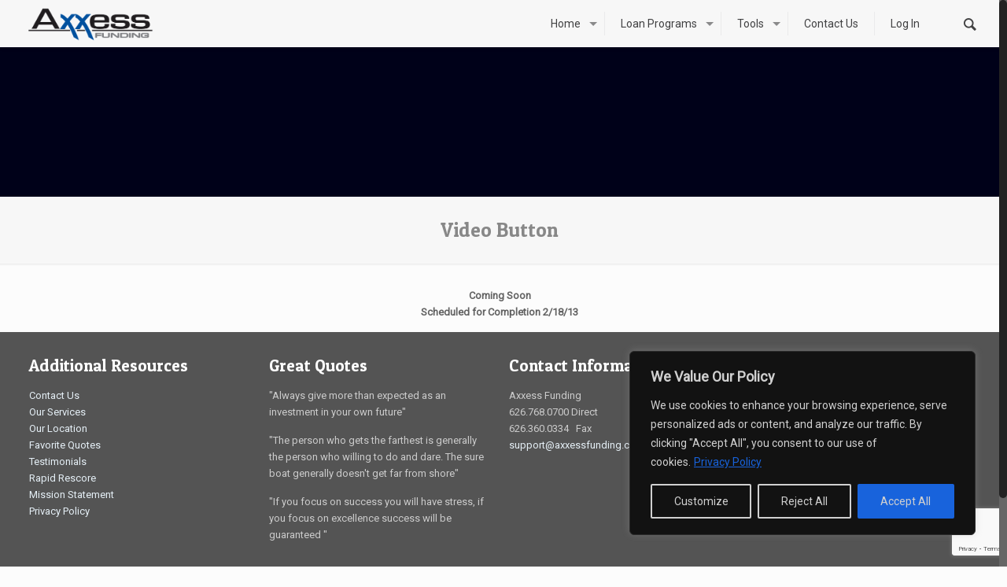

--- FILE ---
content_type: text/html; charset=utf-8
request_url: https://www.google.com/recaptcha/api2/anchor?ar=1&k=6LdKGhApAAAAAM7kYsHhuJMh6-7VK2bd7kbTUBhk&co=aHR0cHM6Ly9heHhlc3NmdW5kaW5nLmNvbTo0NDM.&hl=en&v=N67nZn4AqZkNcbeMu4prBgzg&size=invisible&anchor-ms=20000&execute-ms=30000&cb=lqmgpx1ze3hb
body_size: 48573
content:
<!DOCTYPE HTML><html dir="ltr" lang="en"><head><meta http-equiv="Content-Type" content="text/html; charset=UTF-8">
<meta http-equiv="X-UA-Compatible" content="IE=edge">
<title>reCAPTCHA</title>
<style type="text/css">
/* cyrillic-ext */
@font-face {
  font-family: 'Roboto';
  font-style: normal;
  font-weight: 400;
  font-stretch: 100%;
  src: url(//fonts.gstatic.com/s/roboto/v48/KFO7CnqEu92Fr1ME7kSn66aGLdTylUAMa3GUBHMdazTgWw.woff2) format('woff2');
  unicode-range: U+0460-052F, U+1C80-1C8A, U+20B4, U+2DE0-2DFF, U+A640-A69F, U+FE2E-FE2F;
}
/* cyrillic */
@font-face {
  font-family: 'Roboto';
  font-style: normal;
  font-weight: 400;
  font-stretch: 100%;
  src: url(//fonts.gstatic.com/s/roboto/v48/KFO7CnqEu92Fr1ME7kSn66aGLdTylUAMa3iUBHMdazTgWw.woff2) format('woff2');
  unicode-range: U+0301, U+0400-045F, U+0490-0491, U+04B0-04B1, U+2116;
}
/* greek-ext */
@font-face {
  font-family: 'Roboto';
  font-style: normal;
  font-weight: 400;
  font-stretch: 100%;
  src: url(//fonts.gstatic.com/s/roboto/v48/KFO7CnqEu92Fr1ME7kSn66aGLdTylUAMa3CUBHMdazTgWw.woff2) format('woff2');
  unicode-range: U+1F00-1FFF;
}
/* greek */
@font-face {
  font-family: 'Roboto';
  font-style: normal;
  font-weight: 400;
  font-stretch: 100%;
  src: url(//fonts.gstatic.com/s/roboto/v48/KFO7CnqEu92Fr1ME7kSn66aGLdTylUAMa3-UBHMdazTgWw.woff2) format('woff2');
  unicode-range: U+0370-0377, U+037A-037F, U+0384-038A, U+038C, U+038E-03A1, U+03A3-03FF;
}
/* math */
@font-face {
  font-family: 'Roboto';
  font-style: normal;
  font-weight: 400;
  font-stretch: 100%;
  src: url(//fonts.gstatic.com/s/roboto/v48/KFO7CnqEu92Fr1ME7kSn66aGLdTylUAMawCUBHMdazTgWw.woff2) format('woff2');
  unicode-range: U+0302-0303, U+0305, U+0307-0308, U+0310, U+0312, U+0315, U+031A, U+0326-0327, U+032C, U+032F-0330, U+0332-0333, U+0338, U+033A, U+0346, U+034D, U+0391-03A1, U+03A3-03A9, U+03B1-03C9, U+03D1, U+03D5-03D6, U+03F0-03F1, U+03F4-03F5, U+2016-2017, U+2034-2038, U+203C, U+2040, U+2043, U+2047, U+2050, U+2057, U+205F, U+2070-2071, U+2074-208E, U+2090-209C, U+20D0-20DC, U+20E1, U+20E5-20EF, U+2100-2112, U+2114-2115, U+2117-2121, U+2123-214F, U+2190, U+2192, U+2194-21AE, U+21B0-21E5, U+21F1-21F2, U+21F4-2211, U+2213-2214, U+2216-22FF, U+2308-230B, U+2310, U+2319, U+231C-2321, U+2336-237A, U+237C, U+2395, U+239B-23B7, U+23D0, U+23DC-23E1, U+2474-2475, U+25AF, U+25B3, U+25B7, U+25BD, U+25C1, U+25CA, U+25CC, U+25FB, U+266D-266F, U+27C0-27FF, U+2900-2AFF, U+2B0E-2B11, U+2B30-2B4C, U+2BFE, U+3030, U+FF5B, U+FF5D, U+1D400-1D7FF, U+1EE00-1EEFF;
}
/* symbols */
@font-face {
  font-family: 'Roboto';
  font-style: normal;
  font-weight: 400;
  font-stretch: 100%;
  src: url(//fonts.gstatic.com/s/roboto/v48/KFO7CnqEu92Fr1ME7kSn66aGLdTylUAMaxKUBHMdazTgWw.woff2) format('woff2');
  unicode-range: U+0001-000C, U+000E-001F, U+007F-009F, U+20DD-20E0, U+20E2-20E4, U+2150-218F, U+2190, U+2192, U+2194-2199, U+21AF, U+21E6-21F0, U+21F3, U+2218-2219, U+2299, U+22C4-22C6, U+2300-243F, U+2440-244A, U+2460-24FF, U+25A0-27BF, U+2800-28FF, U+2921-2922, U+2981, U+29BF, U+29EB, U+2B00-2BFF, U+4DC0-4DFF, U+FFF9-FFFB, U+10140-1018E, U+10190-1019C, U+101A0, U+101D0-101FD, U+102E0-102FB, U+10E60-10E7E, U+1D2C0-1D2D3, U+1D2E0-1D37F, U+1F000-1F0FF, U+1F100-1F1AD, U+1F1E6-1F1FF, U+1F30D-1F30F, U+1F315, U+1F31C, U+1F31E, U+1F320-1F32C, U+1F336, U+1F378, U+1F37D, U+1F382, U+1F393-1F39F, U+1F3A7-1F3A8, U+1F3AC-1F3AF, U+1F3C2, U+1F3C4-1F3C6, U+1F3CA-1F3CE, U+1F3D4-1F3E0, U+1F3ED, U+1F3F1-1F3F3, U+1F3F5-1F3F7, U+1F408, U+1F415, U+1F41F, U+1F426, U+1F43F, U+1F441-1F442, U+1F444, U+1F446-1F449, U+1F44C-1F44E, U+1F453, U+1F46A, U+1F47D, U+1F4A3, U+1F4B0, U+1F4B3, U+1F4B9, U+1F4BB, U+1F4BF, U+1F4C8-1F4CB, U+1F4D6, U+1F4DA, U+1F4DF, U+1F4E3-1F4E6, U+1F4EA-1F4ED, U+1F4F7, U+1F4F9-1F4FB, U+1F4FD-1F4FE, U+1F503, U+1F507-1F50B, U+1F50D, U+1F512-1F513, U+1F53E-1F54A, U+1F54F-1F5FA, U+1F610, U+1F650-1F67F, U+1F687, U+1F68D, U+1F691, U+1F694, U+1F698, U+1F6AD, U+1F6B2, U+1F6B9-1F6BA, U+1F6BC, U+1F6C6-1F6CF, U+1F6D3-1F6D7, U+1F6E0-1F6EA, U+1F6F0-1F6F3, U+1F6F7-1F6FC, U+1F700-1F7FF, U+1F800-1F80B, U+1F810-1F847, U+1F850-1F859, U+1F860-1F887, U+1F890-1F8AD, U+1F8B0-1F8BB, U+1F8C0-1F8C1, U+1F900-1F90B, U+1F93B, U+1F946, U+1F984, U+1F996, U+1F9E9, U+1FA00-1FA6F, U+1FA70-1FA7C, U+1FA80-1FA89, U+1FA8F-1FAC6, U+1FACE-1FADC, U+1FADF-1FAE9, U+1FAF0-1FAF8, U+1FB00-1FBFF;
}
/* vietnamese */
@font-face {
  font-family: 'Roboto';
  font-style: normal;
  font-weight: 400;
  font-stretch: 100%;
  src: url(//fonts.gstatic.com/s/roboto/v48/KFO7CnqEu92Fr1ME7kSn66aGLdTylUAMa3OUBHMdazTgWw.woff2) format('woff2');
  unicode-range: U+0102-0103, U+0110-0111, U+0128-0129, U+0168-0169, U+01A0-01A1, U+01AF-01B0, U+0300-0301, U+0303-0304, U+0308-0309, U+0323, U+0329, U+1EA0-1EF9, U+20AB;
}
/* latin-ext */
@font-face {
  font-family: 'Roboto';
  font-style: normal;
  font-weight: 400;
  font-stretch: 100%;
  src: url(//fonts.gstatic.com/s/roboto/v48/KFO7CnqEu92Fr1ME7kSn66aGLdTylUAMa3KUBHMdazTgWw.woff2) format('woff2');
  unicode-range: U+0100-02BA, U+02BD-02C5, U+02C7-02CC, U+02CE-02D7, U+02DD-02FF, U+0304, U+0308, U+0329, U+1D00-1DBF, U+1E00-1E9F, U+1EF2-1EFF, U+2020, U+20A0-20AB, U+20AD-20C0, U+2113, U+2C60-2C7F, U+A720-A7FF;
}
/* latin */
@font-face {
  font-family: 'Roboto';
  font-style: normal;
  font-weight: 400;
  font-stretch: 100%;
  src: url(//fonts.gstatic.com/s/roboto/v48/KFO7CnqEu92Fr1ME7kSn66aGLdTylUAMa3yUBHMdazQ.woff2) format('woff2');
  unicode-range: U+0000-00FF, U+0131, U+0152-0153, U+02BB-02BC, U+02C6, U+02DA, U+02DC, U+0304, U+0308, U+0329, U+2000-206F, U+20AC, U+2122, U+2191, U+2193, U+2212, U+2215, U+FEFF, U+FFFD;
}
/* cyrillic-ext */
@font-face {
  font-family: 'Roboto';
  font-style: normal;
  font-weight: 500;
  font-stretch: 100%;
  src: url(//fonts.gstatic.com/s/roboto/v48/KFO7CnqEu92Fr1ME7kSn66aGLdTylUAMa3GUBHMdazTgWw.woff2) format('woff2');
  unicode-range: U+0460-052F, U+1C80-1C8A, U+20B4, U+2DE0-2DFF, U+A640-A69F, U+FE2E-FE2F;
}
/* cyrillic */
@font-face {
  font-family: 'Roboto';
  font-style: normal;
  font-weight: 500;
  font-stretch: 100%;
  src: url(//fonts.gstatic.com/s/roboto/v48/KFO7CnqEu92Fr1ME7kSn66aGLdTylUAMa3iUBHMdazTgWw.woff2) format('woff2');
  unicode-range: U+0301, U+0400-045F, U+0490-0491, U+04B0-04B1, U+2116;
}
/* greek-ext */
@font-face {
  font-family: 'Roboto';
  font-style: normal;
  font-weight: 500;
  font-stretch: 100%;
  src: url(//fonts.gstatic.com/s/roboto/v48/KFO7CnqEu92Fr1ME7kSn66aGLdTylUAMa3CUBHMdazTgWw.woff2) format('woff2');
  unicode-range: U+1F00-1FFF;
}
/* greek */
@font-face {
  font-family: 'Roboto';
  font-style: normal;
  font-weight: 500;
  font-stretch: 100%;
  src: url(//fonts.gstatic.com/s/roboto/v48/KFO7CnqEu92Fr1ME7kSn66aGLdTylUAMa3-UBHMdazTgWw.woff2) format('woff2');
  unicode-range: U+0370-0377, U+037A-037F, U+0384-038A, U+038C, U+038E-03A1, U+03A3-03FF;
}
/* math */
@font-face {
  font-family: 'Roboto';
  font-style: normal;
  font-weight: 500;
  font-stretch: 100%;
  src: url(//fonts.gstatic.com/s/roboto/v48/KFO7CnqEu92Fr1ME7kSn66aGLdTylUAMawCUBHMdazTgWw.woff2) format('woff2');
  unicode-range: U+0302-0303, U+0305, U+0307-0308, U+0310, U+0312, U+0315, U+031A, U+0326-0327, U+032C, U+032F-0330, U+0332-0333, U+0338, U+033A, U+0346, U+034D, U+0391-03A1, U+03A3-03A9, U+03B1-03C9, U+03D1, U+03D5-03D6, U+03F0-03F1, U+03F4-03F5, U+2016-2017, U+2034-2038, U+203C, U+2040, U+2043, U+2047, U+2050, U+2057, U+205F, U+2070-2071, U+2074-208E, U+2090-209C, U+20D0-20DC, U+20E1, U+20E5-20EF, U+2100-2112, U+2114-2115, U+2117-2121, U+2123-214F, U+2190, U+2192, U+2194-21AE, U+21B0-21E5, U+21F1-21F2, U+21F4-2211, U+2213-2214, U+2216-22FF, U+2308-230B, U+2310, U+2319, U+231C-2321, U+2336-237A, U+237C, U+2395, U+239B-23B7, U+23D0, U+23DC-23E1, U+2474-2475, U+25AF, U+25B3, U+25B7, U+25BD, U+25C1, U+25CA, U+25CC, U+25FB, U+266D-266F, U+27C0-27FF, U+2900-2AFF, U+2B0E-2B11, U+2B30-2B4C, U+2BFE, U+3030, U+FF5B, U+FF5D, U+1D400-1D7FF, U+1EE00-1EEFF;
}
/* symbols */
@font-face {
  font-family: 'Roboto';
  font-style: normal;
  font-weight: 500;
  font-stretch: 100%;
  src: url(//fonts.gstatic.com/s/roboto/v48/KFO7CnqEu92Fr1ME7kSn66aGLdTylUAMaxKUBHMdazTgWw.woff2) format('woff2');
  unicode-range: U+0001-000C, U+000E-001F, U+007F-009F, U+20DD-20E0, U+20E2-20E4, U+2150-218F, U+2190, U+2192, U+2194-2199, U+21AF, U+21E6-21F0, U+21F3, U+2218-2219, U+2299, U+22C4-22C6, U+2300-243F, U+2440-244A, U+2460-24FF, U+25A0-27BF, U+2800-28FF, U+2921-2922, U+2981, U+29BF, U+29EB, U+2B00-2BFF, U+4DC0-4DFF, U+FFF9-FFFB, U+10140-1018E, U+10190-1019C, U+101A0, U+101D0-101FD, U+102E0-102FB, U+10E60-10E7E, U+1D2C0-1D2D3, U+1D2E0-1D37F, U+1F000-1F0FF, U+1F100-1F1AD, U+1F1E6-1F1FF, U+1F30D-1F30F, U+1F315, U+1F31C, U+1F31E, U+1F320-1F32C, U+1F336, U+1F378, U+1F37D, U+1F382, U+1F393-1F39F, U+1F3A7-1F3A8, U+1F3AC-1F3AF, U+1F3C2, U+1F3C4-1F3C6, U+1F3CA-1F3CE, U+1F3D4-1F3E0, U+1F3ED, U+1F3F1-1F3F3, U+1F3F5-1F3F7, U+1F408, U+1F415, U+1F41F, U+1F426, U+1F43F, U+1F441-1F442, U+1F444, U+1F446-1F449, U+1F44C-1F44E, U+1F453, U+1F46A, U+1F47D, U+1F4A3, U+1F4B0, U+1F4B3, U+1F4B9, U+1F4BB, U+1F4BF, U+1F4C8-1F4CB, U+1F4D6, U+1F4DA, U+1F4DF, U+1F4E3-1F4E6, U+1F4EA-1F4ED, U+1F4F7, U+1F4F9-1F4FB, U+1F4FD-1F4FE, U+1F503, U+1F507-1F50B, U+1F50D, U+1F512-1F513, U+1F53E-1F54A, U+1F54F-1F5FA, U+1F610, U+1F650-1F67F, U+1F687, U+1F68D, U+1F691, U+1F694, U+1F698, U+1F6AD, U+1F6B2, U+1F6B9-1F6BA, U+1F6BC, U+1F6C6-1F6CF, U+1F6D3-1F6D7, U+1F6E0-1F6EA, U+1F6F0-1F6F3, U+1F6F7-1F6FC, U+1F700-1F7FF, U+1F800-1F80B, U+1F810-1F847, U+1F850-1F859, U+1F860-1F887, U+1F890-1F8AD, U+1F8B0-1F8BB, U+1F8C0-1F8C1, U+1F900-1F90B, U+1F93B, U+1F946, U+1F984, U+1F996, U+1F9E9, U+1FA00-1FA6F, U+1FA70-1FA7C, U+1FA80-1FA89, U+1FA8F-1FAC6, U+1FACE-1FADC, U+1FADF-1FAE9, U+1FAF0-1FAF8, U+1FB00-1FBFF;
}
/* vietnamese */
@font-face {
  font-family: 'Roboto';
  font-style: normal;
  font-weight: 500;
  font-stretch: 100%;
  src: url(//fonts.gstatic.com/s/roboto/v48/KFO7CnqEu92Fr1ME7kSn66aGLdTylUAMa3OUBHMdazTgWw.woff2) format('woff2');
  unicode-range: U+0102-0103, U+0110-0111, U+0128-0129, U+0168-0169, U+01A0-01A1, U+01AF-01B0, U+0300-0301, U+0303-0304, U+0308-0309, U+0323, U+0329, U+1EA0-1EF9, U+20AB;
}
/* latin-ext */
@font-face {
  font-family: 'Roboto';
  font-style: normal;
  font-weight: 500;
  font-stretch: 100%;
  src: url(//fonts.gstatic.com/s/roboto/v48/KFO7CnqEu92Fr1ME7kSn66aGLdTylUAMa3KUBHMdazTgWw.woff2) format('woff2');
  unicode-range: U+0100-02BA, U+02BD-02C5, U+02C7-02CC, U+02CE-02D7, U+02DD-02FF, U+0304, U+0308, U+0329, U+1D00-1DBF, U+1E00-1E9F, U+1EF2-1EFF, U+2020, U+20A0-20AB, U+20AD-20C0, U+2113, U+2C60-2C7F, U+A720-A7FF;
}
/* latin */
@font-face {
  font-family: 'Roboto';
  font-style: normal;
  font-weight: 500;
  font-stretch: 100%;
  src: url(//fonts.gstatic.com/s/roboto/v48/KFO7CnqEu92Fr1ME7kSn66aGLdTylUAMa3yUBHMdazQ.woff2) format('woff2');
  unicode-range: U+0000-00FF, U+0131, U+0152-0153, U+02BB-02BC, U+02C6, U+02DA, U+02DC, U+0304, U+0308, U+0329, U+2000-206F, U+20AC, U+2122, U+2191, U+2193, U+2212, U+2215, U+FEFF, U+FFFD;
}
/* cyrillic-ext */
@font-face {
  font-family: 'Roboto';
  font-style: normal;
  font-weight: 900;
  font-stretch: 100%;
  src: url(//fonts.gstatic.com/s/roboto/v48/KFO7CnqEu92Fr1ME7kSn66aGLdTylUAMa3GUBHMdazTgWw.woff2) format('woff2');
  unicode-range: U+0460-052F, U+1C80-1C8A, U+20B4, U+2DE0-2DFF, U+A640-A69F, U+FE2E-FE2F;
}
/* cyrillic */
@font-face {
  font-family: 'Roboto';
  font-style: normal;
  font-weight: 900;
  font-stretch: 100%;
  src: url(//fonts.gstatic.com/s/roboto/v48/KFO7CnqEu92Fr1ME7kSn66aGLdTylUAMa3iUBHMdazTgWw.woff2) format('woff2');
  unicode-range: U+0301, U+0400-045F, U+0490-0491, U+04B0-04B1, U+2116;
}
/* greek-ext */
@font-face {
  font-family: 'Roboto';
  font-style: normal;
  font-weight: 900;
  font-stretch: 100%;
  src: url(//fonts.gstatic.com/s/roboto/v48/KFO7CnqEu92Fr1ME7kSn66aGLdTylUAMa3CUBHMdazTgWw.woff2) format('woff2');
  unicode-range: U+1F00-1FFF;
}
/* greek */
@font-face {
  font-family: 'Roboto';
  font-style: normal;
  font-weight: 900;
  font-stretch: 100%;
  src: url(//fonts.gstatic.com/s/roboto/v48/KFO7CnqEu92Fr1ME7kSn66aGLdTylUAMa3-UBHMdazTgWw.woff2) format('woff2');
  unicode-range: U+0370-0377, U+037A-037F, U+0384-038A, U+038C, U+038E-03A1, U+03A3-03FF;
}
/* math */
@font-face {
  font-family: 'Roboto';
  font-style: normal;
  font-weight: 900;
  font-stretch: 100%;
  src: url(//fonts.gstatic.com/s/roboto/v48/KFO7CnqEu92Fr1ME7kSn66aGLdTylUAMawCUBHMdazTgWw.woff2) format('woff2');
  unicode-range: U+0302-0303, U+0305, U+0307-0308, U+0310, U+0312, U+0315, U+031A, U+0326-0327, U+032C, U+032F-0330, U+0332-0333, U+0338, U+033A, U+0346, U+034D, U+0391-03A1, U+03A3-03A9, U+03B1-03C9, U+03D1, U+03D5-03D6, U+03F0-03F1, U+03F4-03F5, U+2016-2017, U+2034-2038, U+203C, U+2040, U+2043, U+2047, U+2050, U+2057, U+205F, U+2070-2071, U+2074-208E, U+2090-209C, U+20D0-20DC, U+20E1, U+20E5-20EF, U+2100-2112, U+2114-2115, U+2117-2121, U+2123-214F, U+2190, U+2192, U+2194-21AE, U+21B0-21E5, U+21F1-21F2, U+21F4-2211, U+2213-2214, U+2216-22FF, U+2308-230B, U+2310, U+2319, U+231C-2321, U+2336-237A, U+237C, U+2395, U+239B-23B7, U+23D0, U+23DC-23E1, U+2474-2475, U+25AF, U+25B3, U+25B7, U+25BD, U+25C1, U+25CA, U+25CC, U+25FB, U+266D-266F, U+27C0-27FF, U+2900-2AFF, U+2B0E-2B11, U+2B30-2B4C, U+2BFE, U+3030, U+FF5B, U+FF5D, U+1D400-1D7FF, U+1EE00-1EEFF;
}
/* symbols */
@font-face {
  font-family: 'Roboto';
  font-style: normal;
  font-weight: 900;
  font-stretch: 100%;
  src: url(//fonts.gstatic.com/s/roboto/v48/KFO7CnqEu92Fr1ME7kSn66aGLdTylUAMaxKUBHMdazTgWw.woff2) format('woff2');
  unicode-range: U+0001-000C, U+000E-001F, U+007F-009F, U+20DD-20E0, U+20E2-20E4, U+2150-218F, U+2190, U+2192, U+2194-2199, U+21AF, U+21E6-21F0, U+21F3, U+2218-2219, U+2299, U+22C4-22C6, U+2300-243F, U+2440-244A, U+2460-24FF, U+25A0-27BF, U+2800-28FF, U+2921-2922, U+2981, U+29BF, U+29EB, U+2B00-2BFF, U+4DC0-4DFF, U+FFF9-FFFB, U+10140-1018E, U+10190-1019C, U+101A0, U+101D0-101FD, U+102E0-102FB, U+10E60-10E7E, U+1D2C0-1D2D3, U+1D2E0-1D37F, U+1F000-1F0FF, U+1F100-1F1AD, U+1F1E6-1F1FF, U+1F30D-1F30F, U+1F315, U+1F31C, U+1F31E, U+1F320-1F32C, U+1F336, U+1F378, U+1F37D, U+1F382, U+1F393-1F39F, U+1F3A7-1F3A8, U+1F3AC-1F3AF, U+1F3C2, U+1F3C4-1F3C6, U+1F3CA-1F3CE, U+1F3D4-1F3E0, U+1F3ED, U+1F3F1-1F3F3, U+1F3F5-1F3F7, U+1F408, U+1F415, U+1F41F, U+1F426, U+1F43F, U+1F441-1F442, U+1F444, U+1F446-1F449, U+1F44C-1F44E, U+1F453, U+1F46A, U+1F47D, U+1F4A3, U+1F4B0, U+1F4B3, U+1F4B9, U+1F4BB, U+1F4BF, U+1F4C8-1F4CB, U+1F4D6, U+1F4DA, U+1F4DF, U+1F4E3-1F4E6, U+1F4EA-1F4ED, U+1F4F7, U+1F4F9-1F4FB, U+1F4FD-1F4FE, U+1F503, U+1F507-1F50B, U+1F50D, U+1F512-1F513, U+1F53E-1F54A, U+1F54F-1F5FA, U+1F610, U+1F650-1F67F, U+1F687, U+1F68D, U+1F691, U+1F694, U+1F698, U+1F6AD, U+1F6B2, U+1F6B9-1F6BA, U+1F6BC, U+1F6C6-1F6CF, U+1F6D3-1F6D7, U+1F6E0-1F6EA, U+1F6F0-1F6F3, U+1F6F7-1F6FC, U+1F700-1F7FF, U+1F800-1F80B, U+1F810-1F847, U+1F850-1F859, U+1F860-1F887, U+1F890-1F8AD, U+1F8B0-1F8BB, U+1F8C0-1F8C1, U+1F900-1F90B, U+1F93B, U+1F946, U+1F984, U+1F996, U+1F9E9, U+1FA00-1FA6F, U+1FA70-1FA7C, U+1FA80-1FA89, U+1FA8F-1FAC6, U+1FACE-1FADC, U+1FADF-1FAE9, U+1FAF0-1FAF8, U+1FB00-1FBFF;
}
/* vietnamese */
@font-face {
  font-family: 'Roboto';
  font-style: normal;
  font-weight: 900;
  font-stretch: 100%;
  src: url(//fonts.gstatic.com/s/roboto/v48/KFO7CnqEu92Fr1ME7kSn66aGLdTylUAMa3OUBHMdazTgWw.woff2) format('woff2');
  unicode-range: U+0102-0103, U+0110-0111, U+0128-0129, U+0168-0169, U+01A0-01A1, U+01AF-01B0, U+0300-0301, U+0303-0304, U+0308-0309, U+0323, U+0329, U+1EA0-1EF9, U+20AB;
}
/* latin-ext */
@font-face {
  font-family: 'Roboto';
  font-style: normal;
  font-weight: 900;
  font-stretch: 100%;
  src: url(//fonts.gstatic.com/s/roboto/v48/KFO7CnqEu92Fr1ME7kSn66aGLdTylUAMa3KUBHMdazTgWw.woff2) format('woff2');
  unicode-range: U+0100-02BA, U+02BD-02C5, U+02C7-02CC, U+02CE-02D7, U+02DD-02FF, U+0304, U+0308, U+0329, U+1D00-1DBF, U+1E00-1E9F, U+1EF2-1EFF, U+2020, U+20A0-20AB, U+20AD-20C0, U+2113, U+2C60-2C7F, U+A720-A7FF;
}
/* latin */
@font-face {
  font-family: 'Roboto';
  font-style: normal;
  font-weight: 900;
  font-stretch: 100%;
  src: url(//fonts.gstatic.com/s/roboto/v48/KFO7CnqEu92Fr1ME7kSn66aGLdTylUAMa3yUBHMdazQ.woff2) format('woff2');
  unicode-range: U+0000-00FF, U+0131, U+0152-0153, U+02BB-02BC, U+02C6, U+02DA, U+02DC, U+0304, U+0308, U+0329, U+2000-206F, U+20AC, U+2122, U+2191, U+2193, U+2212, U+2215, U+FEFF, U+FFFD;
}

</style>
<link rel="stylesheet" type="text/css" href="https://www.gstatic.com/recaptcha/releases/N67nZn4AqZkNcbeMu4prBgzg/styles__ltr.css">
<script nonce="GMqhJP7RzTrPvN65pz9QDA" type="text/javascript">window['__recaptcha_api'] = 'https://www.google.com/recaptcha/api2/';</script>
<script type="text/javascript" src="https://www.gstatic.com/recaptcha/releases/N67nZn4AqZkNcbeMu4prBgzg/recaptcha__en.js" nonce="GMqhJP7RzTrPvN65pz9QDA">
      
    </script></head>
<body><div id="rc-anchor-alert" class="rc-anchor-alert"></div>
<input type="hidden" id="recaptcha-token" value="[base64]">
<script type="text/javascript" nonce="GMqhJP7RzTrPvN65pz9QDA">
      recaptcha.anchor.Main.init("[\x22ainput\x22,[\x22bgdata\x22,\x22\x22,\[base64]/[base64]/[base64]/ZyhXLGgpOnEoW04sMjEsbF0sVywwKSxoKSxmYWxzZSxmYWxzZSl9Y2F0Y2goayl7RygzNTgsVyk/[base64]/[base64]/[base64]/[base64]/[base64]/[base64]/[base64]/bmV3IEJbT10oRFswXSk6dz09Mj9uZXcgQltPXShEWzBdLERbMV0pOnc9PTM/bmV3IEJbT10oRFswXSxEWzFdLERbMl0pOnc9PTQ/[base64]/[base64]/[base64]/[base64]/[base64]\\u003d\x22,\[base64]\x22,\[base64]/w7QPw5HCkTtPFhvCjMO2w5xRd8Kbw6TDlMK0w7LChhoLwox4SiYfXHoyw4BqwplWw65GNsKXEcO4w6zDnnxZKcO2w7/Di8O3M3VJw43ChkDDskXDkzXCp8KfSiJdNcOjcMOzw4hxw4bCmXjCrcOMw6rCnMOhw5MQc1pEb8OHfAnCjcOrHgw5w7Urwr/DtcOXw53CucOHwpHCmSdlw6HCmcK9woxSwpvDkhh4woXDjMK1w4BswpUOAcKaDcOWw6HDhGpkTSNTwo7DksKxwrPCrF3Dtm3DpyTCiVHCmxjDpm0YwrYvYiHCpcK1w7jClMKuwqhyAT3CqcKKw4/DtX57OsKCw7DCryBQwpt2GVwkwoA6KFvDvmM9w5ImMlx3wrnChVQXwrZbHcKTdQTDrXfCn8ONw7HDscKBa8K9wp8UwqHCs8K2wo1mJcOKwq7CmMKZJcKwZRPDtsOiHw/DpEh/P8KzwqPChcOMesKldcKSwqzCqV/DrxzDuATCqTHCjcOHPBMOw5Viw5fDmMKiK37DnmHCnS4Uw7nCusKoGMKHwpMhw5djwoLCu8OoScOgOULCjMKUw6nDiR/CqV3DjcKyw51TEMOcRVk1VMK6PcKAEMK7EFg+EsKPwrQ0HEXCoMKZTcOHw7sbwr8jU2tzw79VworDm8K2W8KVwpAsw5vDo8KpwqjDg1gqfsKuwrfDsWDDvcOZw5c0wr9twprCrsOFw6zCnQZew7BvwqpTw5rCrC/Dn2JKTntFGcK6wokXT8Obw4jDjG3DkcOuw6xHXMOMSX3CscKXWRcadSwTwo17wp1uQ2fDpcODUnXDmMK4M1YCwptFGsOOw5fCow7Cq1PCuw/[base64]/FcOVwpzChmF5wrAKwo3DqsOiDcO4GcOfBUEGwpoewo3CnsOHVsK1D0dbf8OGNirDomLDrmzDmcK/[base64]/Y3zCusO1wqBJwoUow65rBMK5wpnDtsOgwrzDh03Chkc5D8K6PsO9Mn/ChcO2SCYwNcOCfGdMBQDDm8OLwrbDr3HCjcK9w60Ow705wr0hw5U4T1DDmsOMOMKUIsOfBcKoHsK0woQ8w5ByVz8kC2Zrw4PDqx3CkUZdwobDsMOUaA5aMwzDusOIBCFgbMOgMn/CusKbHjQDwrRHwr3Cm8OYbnXCmD/Dl8Ksw7DDn8KeOhfCo3DDoXvCg8OmGVzDtj4GLhDCsTMKwpTDucOoXE7DgDIgw77DkcK8w6vCkcKVO2dCVhEUQ8KjwoRhaMOSQDlnwqMIw5fCgB/DscOVw7smHHoDwqphw5djw4nDtAzCv8OWw40SwpEHw5TDuWJ6OkLDpgrCkkJAEwo2QMKuwo1JQMO4wqnCu8KLOsOAwqPCs8OMHz9FPALDr8OLw4M4SzrDk2ccLAYGMMOtIAnCpcKXw5kyaBJDQC/DrsKPH8KuJMKhwqbDisOGOELDs37DvDALw5XDpsO3UUHCjwQoaUDDnQASw4UPOcOcLCDDnxHDmMKQfFkbOHLCryssw70OfHAOwpl3wqIQVWTDm8O7wq3Cp34Ke8KpEsKfcMODfmw6DcKlGMKewp4Jw6TClxFhGjHCkR8WJsKqIVVCDSUOJEE4Li/Cv2TDqGTDuBUvwoAmw5YtW8KWBnwjCsKaw5LCs8O/w7rCn0Nsw5U1TMKVecOqc3/Cr35kw5hcB23DsCvCvcO6w5DCl3xPYwTDgihJdsO7wqB5Gh1ee0hicTJnHnnCm3TCoMKRJBjDpjfDqzHChivDviLDozvCrjfDn8O1AcKoG1TDmsO0XFYrGQkAIDPCg2sMSANMRMKDw5XDksOcasOJWsOiG8KlWQolUXFbw4rCucOIEE5kw7TDkwbCu8Osw7/DlVrDrlI+wo9PwpYedMKNwqbDhysLwoLCgDnCucKqEcK0w5YQGMKsTHZiCcK7w5dZwp3Dvz3DoMOMw6XDt8KRwoEnw6fCswvDqMO+AcKDw7LCocOuwpnConPCqn1nU0HDqhgow7ZLwqLCpW/[base64]/ChMKrKcKswp7ClMOGcDwRwoLCjMOYwqYTeRdXGMOTwp1oD8OYw7FKw57ChsKlOVocwqLCsi8twrvDqkNTwqUxwrdlQnLCrcODw5jCqsKYUC7Ch37CvsKSCMO5woF5e2zDjFDDq34BLcOZw5h1UsKTbwnChH7DiRlWwqpTEw/DgMOrwoMcwp3Dp3vDtUx3DiNybsOPXjBbw404F8O2w6I/woZTCUglw6Apw6zDv8OqC8Ocw5LCgCPDrn8CHgLDq8KmdGhPw7/[base64]/DksKLw4LCm8OHwoUACcOKVcKGRsOVf8OwwowdbMOudT0aw7zDrw8vw6Vcw6TDmT7DosOLGcO6CT/DpsKvw7vDl1kHwpJkFkU+wpEoQMOiYcOGw4BDfBkhwpkbMS7ChhBSY8KHDAk0TcOiw4rCpABYQMO9V8KFEMOjKTvDmmTDmsOUwqfCusK0wrLDmMOab8KewqQIT8Kgw6sGwrnCkS0kwop0w5LCkgfDhB4FFsOhIcOMAQduwpIFaMKeN8OpbDRQKWvDvyHDp1PCgT/DhMOkTMOwwo/CuVB0wrV+RMKYDlTCuMOSw5kDR1k3wqEqw6BbM8ORwpMoPXfDsjs4wopewqk5CWo2w7/[base64]/UGHDiMK5w4XDhF4CwoAsw4vDqcKjFMKMEsOdLSZiwrNId8OPDUk1wpnDmz7DsnxJwrVIMhPDjsKjADZRICXCgMODwrMgbMKOworCl8KIw5rCiQwtYE/CqsK6wqLDp1YSwo3Dg8Orw4cxwo/DlcOiwp3CtcK6Fisgw6PDhVfDlnNhwpXCucKmw5U5CsK3wpRLJ8K9w7AEKMKIw6TCrcK/dcO6R8KYw4jCjU/DssKdw7R0RsOfK8OvRcO/w67Dp8O5IcOxdxjDkyt/w59Rw6XDhMO0O8OgPsK5OcONF0gIQS/DqSbCnMOfLWxBw48Nw7XDjkd1NVHCqUB1JcKYK8OGworDosO1wpTDtxLCtSvCiVp0w4TDsSLCpcOcwoXDgC/CrsK+w516w5R1w4Umw4Y6EQvDqhzDg1UWw7PCp3lwK8OMw6Y+wr1BJsK9w73CtMOqDMK9wrrDkkLCkhzCshLDh8KjBxAMwoJdY1IOw6PDvFk5OljCn8KJP8KwIUPDksOGS8OvfMOkTEXDkBDCjsOQQ10LWsOwbsOCwr/CtW3CoGMRw63Cl8OpX8Kjwo7DnH/[base64]/Dg3TCo3zDnsOoa2kSw7XDr15/w53DhcKbFHHDgsKUfsOqwogxXMK9w6tTFCjDrXPDs0rDil5CwpJYw6EpccOyw7s5wrx0AD94w4fChjnCn1scw4RNeC/Dn8KzTisLwp0LSMOIbsKwwpnDj8K/Um9GwpEzwo0oE8OHw6Y/CMOhw4Z3RMOWwokDRcOPwp87KcKHJcO1BsKvNsOpV8OvYifDvsKywrxpwpXCoWDCuifCssO6wqouelA2NlrCnsO6wo/DlwPCu8KybMKDPBYDW8OZwqtfGcKlwpAGX8OzwoRATMOUEMOfw6AwCMK1KcOrwpnCh1x+w7gESkHDl3vCkMKfwp/[base64]/CrcKwwoXDiysLw4TDmcOVYjxqw6Nvw70/PkzDtExfYsOAwqBjw4zDjQlpw5BdfcO+E8KYwqTCkMKOw6HCtnQgwp9gwqbCjcOywpPDsmPCgMOQMcK2w6bCjwtMOW8sDC/[base64]/[base64]/Co8OiLlPCvUPCnBsmTQTDkcOPw5Fxw5VDw7RRwpd1cjbCk3/DtsOwVcOSAcKVSzkrwr/CjHBNw6HCsnrChsOpTcO9eSXDlMKCwrvDkMKQw4dRw5zCjMOCwo/[base64]/Cr8OTFlAqC8Ovw6VsMC1fMFrCv8OpR0IgLj3CuAsIw47DtTJWwqPDmxfDgiUDw7zCjcOnXSbCl8OxWMK5w693b8Ozwrp7w6hCwpPCncO7wrcoaCnChsOqFzExwpPCqS9IAMOLVCvDn0wxRG/Dv8KPSULCqMKFw6JywqjCusOdAsK+Y2fDhMKTElxsZQAPBsKXJEMpwo8jJ8OzwqPCgmxudzDCsAbCu0sLVcKpwpRje1VIaB7ClsOqw60RJMOzVMO5ZER8w4hLwqrCpDDCvcKcw5fDssKxw6DDqD4ywp/CsXAUwoLDjsKnWMKpw4PCtsKbYmrDi8KZaMKREMKew45RNMO3ZG7DmcKDBRDDqsOSwoDCgcOQGMK2w7bDtgPCg8O7ScO+wrMTUn7DqMO0K8K+wrEkwqw6w5svLsOoSG9Hw4ltw6cXOMKEw6zDt1gFesKpZCtiwpnDr8OkwpYfw6Bkw6EdwrbDt8KLSMO/DsOTwpd4wrvCol/CgMODMjxyQsOPCsKmdGtMRj3CmcOEQ8KHw78hJcK+wq5gwp0PwpRhesOVwq/Cm8O5wqQrH8KIJsOQbBTDpcKFwqPDmsKiwpPCiV5lPsKdwpLCtyI3w63DrcOtNMOkw4DCuMKRVzRrw5HCiHkhwo3CiMK8WHYXXcOTEj3DtcO8wrfDkB1wI8KIX17DosOgalg8aMOAS1ERw4TCuW0hw4hNGSvDpsKnwqnDocOww4PDucO5UcO6w4/Cs8KhQ8Obw7nCqcKiwp7DtUQ8KMOaw4rDkcOpw5wEPwUAcMO9w6jDuDxNw4ZRw7/DnktUwr/Ds1/CmsKpw5vDicOYwpbDiMKGIMOvL8OxA8Kfw5ZLwr9Ww4BMw4DChsObw6YOdcKRTXXCnTrCuTPDj8Kwwp7CilzCuMKWVTsqeSnCtSLDgsOvIMKnbWXCp8KcCHN7A8OdXWDChsKPOMOgw61kQWwaw7rDt8KNwovDvAIpwqHDqcKVLcKPDsOMZRTDoUZCWj/DoGvCqQTDhXIbwrBtY8OGw55cL8OrZsKqGMOcwpVTKhHDksKaw6lePcOswp5swrvCoVJdw4bDvztoQWAJNVPDksKgw6NxwpvDpMO9w4Fmw5vDglcpw7EiZ8KPR8OqS8Kswp7CjMKGIAfCh1lKwoc5woFNwp5Ew4ZYPcOfw7zCoAEHDsODBjvDs8KgblPDjkt6Ux/DtgvDuV/DqcKSwqhnwrBwHhjDqTc0w7XCnMKUw4t2YsK4QSbDuzHDp8OTw5kmXsOkw45RaMOmwo7CrMKOwr/Co8OuwocPwpcwUcOxw44WwrnChCsbLsOdw7HCiQoiwq/Dg8O1FwgAw4JEwqLCs8KGw4QXB8KPwrgHwoLDgcO2EMOOQsKgwo1OHCPDuMOww7M/fjfDgXPDsgU2w4fDsXhtwq3DgMOPC8KCUzUHwpnCvMKdMWjDicKYDV3DgXDDqCHDiCAJXMORKMOBRcOEw7l+w7cfwrfDoMKswrPCoxrCmsO2w7wxw73Dmw/DlUsSaBF/QmXCmMKCwocZCMO+wp9MwokRw58NV8OowrLCh8OTaG9sK8O/w4lUw5LClntaNMOxGVLCtcOBHsKUU8OgwpB3w7ZEesOxHcOiTsO7w6PDg8Oyw5LDhMO0egfCrsKyw4YQw4DDtEYDwoZzwq3Du0UAwpXDuVlFwoPDr8K9OwsCNsKkw7A/OXjCsE/DkMKIw6IkwrnCmQTDjsOKw4NUJFwuw4Qgw4zCvMOqb8KMwovCt8Knw70ZwoXChMOKwpk8EcKPwoIHw4zCjwgpEgAYw47Dimcaw6jDicKXKcOHwpxiN8OReMOswq9SwrfCvMOlw7HDjTDDmljDjy7DuFLCgMOVdWDDicOow6NZe2nDjg/[base64]/[base64]/[base64]/Cm8OIw5XCncOrwrwhDMO0OVvCujFmwpVnw6NsK8OdKXZ/LFfCq8K9VREIHWFkw7EEwozCvxvDgmxnwp8bM8ONGMOhwpxLVMOxEXwRwpbCmcKvKcOwwq/DuUBnFsKSwqjCqsKpW2zDmsOKQ8OSw4DDtcKyAMO0X8OHwpjDt1ICwogwwrTDvG9re8KzaipBw5zCuiPCp8OiZ8O3HMOmw43Cv8O/UMKnwonDqcOFwqxLV2MLw5rClMKXwq5oYMOaUcKTw4pcPsKfwrxXw6jCl8OxYcOfw57DtMK/[base64]/Chjwew7zDp8OUVBLCmzcVEBPCk1zDvMOBw7pwIRTDo0LDlMOvwrE1woHDkHzDomYhwrHCoizCucO6BXg6IjbDgCXDg8KlwpvCg8KfMEXCt3/CmcOES8K6wprChVpBw6crFMKwdjErecOPw4YAwpDCknhid8OWGz5bwpjDu8Kmwr/[base64]/WsKnI8OEw6DCh8OGKxHCrVdqw4DDgMOhwq7CksOVQQfDkWfDkMOYwrIVa0HCpMOUw7XDh8K/P8KUwp8POXzDsF9/Uh3Dm8KGTC/Cu2fCiwJBwrp9XAjCtlQIw7/Dtwokwq3Cn8Oiw7jDlBTDgsKEw45Ewp/[base64]/[base64]/Cu8ORw4ktw6FqE8OZwr3DsAfDpWYKw6ZLw6dMwoPCm0AAKWhLwoNXw4zCh8Ked2YKdsO0w6EhBmJ7wqJjwp8sTVYewq7DuVTCrWpNSsKwRzzCmMOeFH9SMWvDqcO5w6HCsQoNTMOOw6DCsntyEFLCoSLDmm1hwrNXLMKnw7vCrsK5Ih0jw6LCo3/Cjjcqw5UKwoHCvGoNPQBYwrHDg8KwBMKZJAHCoWzDjcK4w4XDvk9VacKBNkLDiB3DqsKuwrp6GznCu8K2MEddO1fDvMKbw5I0wpHDkMOPwrfCkcOLwo/CjBXCt38vKUVDw5PCn8OfCG7DicO2woQ+wrzCn8KVw5PCv8O0w7TDoMOLwrfClsOSHsKJXcOowqHCuyAnw7jCpndtY8KIAF4wNcOXwpxKwrYbwpPCo8OWMkZ+w6AHQMOswpgAw5HClG/Cv1zCqlw/wpvCo2d2w50POkjCsVXDjcO8J8OnZDE3JsKKZcOqbXXDgznCnMKjKDnDiMODwqrCgyIaXsOuN8Ouw642YcO1w7DCtzA+w4DCn8OIBxzDsVbCn8Kgw5LDti7Dlk1mfcKPOCzDo1/CqMKEwoQgS8K+QSMnWcKJw6XCtCzDmcK4W8OBwrbDmcOcwo43RmzCtkbDp30ZwrtAwpjDtsKMw5vCpcKYw5TDrihKYsKFJFEQaRnDgnIFworDogvCrk/CpcO1wqpww4E/MsKYWMOXQ8K4w7xWQg3DtcKKw6B9fcOTdDbCj8KwwpnDnsOpdhHCo2UlYMK/w7zCllLCpX7Cpj7CrMKlG8O9w4x0CMKDaiY2G8Olw5HDtcKtwrZmCH/Dt8OKw5nCombCizfClEF+F8O+SMOUwqzCiMONwoDDmgbDmsK5X8KPIEfDh8KawrMTZ0rDnFrDisK4fS1Uw59Ww6t9w5BAw7LClcOVesOPw4PDmsOpETw4wqBgw50XdMOIKWl+wppSwoTDpsOFZgVLDcKTwrLCsMOBwp/CjhZ7BcOuE8KNfTk8BjrCiwsDw7/DoMKswrHCpMKxwpHDqMKkwplowpjCsy9xwrgMPUVPbcKDwpHChh7CrS7ClAJHw4bCt8OXM2bCoQFcbXDCkEjDpFdbwqYzw5nDqcKXwp7DtX3Di8Obw4HCkcOxw4NuC8OXK8ODPQRaDXoAZ8K7w7Z/[base64]/DhglfdXVTLcKFwpEIQHXCgDDDqCfCrcKZN8KEw4MhccKBK8KNTcK8RUtPLcO9Il8vMTDDnwvDtz1NB8K4w6vCssOSw7IVNXrDgnQCwoLDoknCoWJbwoLDosKkFWPDsBPCr8OyMFvDkG7CgMO0MMOJGcK/w5PDosK8wqg0w7TDtMOYciDCsQjCg3rCintvw5vCnmAVV39NLcKSV8OowoTCocKMAMOPw4wQLsOpwpfDpsKkw7HChsKwwrXCphrCuDTCrVc/D1PDnGjCvwXCu8OdDcKMekADcHDDnsO8bnbCrMOKw6XDicK/IQEpwqXDqRfDtcK/w6BowoctMsKhZ8KJMcK+ZQvDrUPCp8OEPU56wrZOwpRvwrPDiH4VRxgaM8O7wr5DSSLCk8KdB8KwGcKXwogew5zDsiPCt37CizjDh8OaCMKuPFllMwlCSsK/F8OPEcOnP3URw5LCrnbDpsOPV8KywpbCvMOrwoljSsK6wpDCvSDCmsKUwq3Cq1VJwr52w43CjcK9w5jCr2XCjj8lwojCo8Kbw74FwpvDvzsfwr/CjWliOMOvOsOUw4hrwqpvw5HCt8O2RAZSwq18w7LCo1DDgWvDsgvDv28xw4taT8KED0/CmkcXVVNXdMOVwrzDhSNJw7jCvcOHw47DoQZqN3hpw7rDqEPDt2MNPFpfbMKRwqogVMOTwrnDgV4Aa8OGwpfChcO/MMKOIcKUwp4bWMKxGygCYMOUw5fCv8OawodJw5M/[base64]/CvcK4WsOHwqcuRy0wHCzCiyjDmMOGAMKIK2PCvHVIccKGwrFfw6h7wq/CuMOCwr/[base64]/DuAzCiFrDqSbDt8ODwpxIwrVuwpzCoEt8wo9hwo3CukPCrcKzw4DDuMOcPcOXwqNSVS90wpLDjMKFw48OwojCusKnHzDDuT/DrFPDmcOeV8Oew65Fw71Zw7pdw4ccw605w5PDlcKVLsOdwr3Dg8KCScKYVcKPL8KELcOXw63CkH42w5ssw5kOw57DglzDj2HCnizDpFfDmDjCqB8qRBMkwrTCozHDnsKNKRIBLg/DjcKFRS/DgSjDhxzCkcKIw47DuMKzan3CjjMmwrEgw5Z/wrR8wohaRMKDLnpqHV7CusO5wrRXw4AEMcOlwpJxw6bDkH3CocKtVMKpwrrChsOrKMO5wrHDp8OLA8OPRsKpwovDvMOFwpBmwoYLwobDuGslwpPChTnDmMKuwr9Nw4TChsOLDXrCosO1JDTDh2jCgMKtNi/CqMODw5HDtB4Ywoxxw5l6aMKvSn8NYTc0w5BgwqHDlB0+Q8OlJMKMU8Obw6/Cp8OLLlfCgMOSVcOlF8KpwpM6w4lTworClMOVw78MwoDDqcK2wosFwpvDsWvCszdEwrkPwpMdw4jCly1EacK+w5vDlMOYbHgMfMKNw5k9w7DChGYmwpjDq8OowpzCvMKYw53CgMKxS8O4wroBwqd+wqtWw5zCsAZFw6fCiz/DmmDDlBRRZ8O8wpJQw5AVF8OnwqzDu8K9cw3CoiwESl/CtMO1BsOkwoPCiCXDlGQ+d8O8w71jw7IJPQhmwo/DtsKAQMO2asKdwrp3wp/Dh2nDrcKaBj3CpF/ChMOgwqZfEzfCgH5gwqpSw6ALbx/Dn8K3w7g8J3bCp8O8fgbDkR8NwpTCjWHCsl7Cvz0ewozDgRXDmjt1IExKw6LDjzjDg8K1Kj5gbMKWG3bDtsOxw4vDrzfCgsKLA1JLwqhmwqBTdQbCmyjDjcOnw4UJw4jCiD/DsAZBwr3DvRthDmBuw4AQw4nDnsOjw7R1woRGXsKPclU6fi5gdirChsK/[base64]/FMKMfjhSNwTCo8OFw4kVwo1IeFwxwrjCtH/DnMKow5rCr8OzwoXCscOGwos+fMKAXxnCqETDh8O6wrtgFcKEEkzCqwzDg8Ofw4DDksK+Uz/Dl8ORHyXDpFI3R8OCwo/Di8KIw4gsOVMRREHCsMOGw4Q2X8OxN0/Dr8O1dmfDssOVw686FcOaFcKtIMKzf8K9w7dKw4rCiV0gwq1wwqjDhzhnw7/CuEYmw7nDt1dcVcOhwrp/wqLDiwnCh1AZwrnCh8O7w5DCvsKBw7lcRXB4fHLCrRRyRMK4YSPCnMKRZiMyOsKYwq8XVHo1ScOYwp3DlBzDssK2TsOVU8KCJsKsw7dgOXk1UhQIdABJw7nDo0M1AyNSw4I0w5cCw4bDpDxESAtyNXnCt8Kew4JYXDgdEMOtwrDDvBnDhsO/CF/DtjxaIxxgwrjChiAxwoolSULCpcK9wr/CsgnCpinCiS0lw4bDnMKbw5YRw619f2TChMK4w6/[base64]/[base64]/[base64]/[base64]/DoHDDsQUNZ30cRSLCuMOpw7E4wpPDj8OWw5gtwrHCmsK0bwdCw7/CkjLCh0pxScO3dMKswqDCpMKVw7HClcOXbg/Dn8O1OSrCuzNBOFhMwrZkwowDw6nCmsK/wqjCvsKWwoAGQzzCr2oJw7DCsMKidjtww6p0w797w57CqcKTw6bDkcK0e3Brwq02woNsfBTCqcKNw4MHwoRowptNagLDrsKaMg8BDBXDssK2T8OEwpDDqMKBLMK/w404Z8KvwqwNwo7CisKXWG9jwpoyw4NewoYUw7/DsMKeecKAwqJEYwDCmmUpw541SEAdwrcGwqbDocK8wprCksKVw74aw4dWGV/[base64]/CusO/w7caw65Ow6XCujMhwrDDkxjDk2DDg1nChmh4w43DrsKNZsKpwo1EQSIPwojCoMO7K2LCvW96wo0Fw4tJMcKffHEvTcKsP2/DkwIhwrALwq/DtcO3aMOHCcO6wqB/wqTChcKTWsKCC8KETMKhamQnwpvCqsKYbyPChl3DrsKpYV4PWAoDHyvDk8OnNMOrw4ZQVMKfw6ZFBVLCljnDqVrCg3DCv8OOTRHDmsOmEcKBwqUKRsKzPD3Cu8KXEA8yXsK+HQp2wptOacODZgXDjsKpwo/[base64]/wr5/wqUzOzbDrAkHwoVLwp1sCmBWw6fCicKnLMKZTQ/ChFE1woLDrMOZw4fDh01bw4nDv8KodMKrWER1ax/Dv1kMPcKuwr7DmnM8Kk5hWALCtWfDtxAJwpMdLXvCmTjDpFx2O8O6w5zDhW7Dm8OzWnVGwrhefHhPw7XDlMOnw5MSwp4Hw7VewpzDsg9ILA3Ch1cFMsKVM8OlwpfDmBHCpSrCjRQpf8KCwoNNVSXDi8Orw4HCgXPCjMKNw4/DtVsuIgzCgEHDucK1wqUpw63DtEJHworDiHM5w4jDpUIaI8K6ZsO4E8K6w48Iw7/CocO2b3PDqxXDuwjCvXrDrVzDqm7CmDPCksKoQ8KUZ8OLDcOda1nCkV12wrPCnFkZOEJCMAjCkEHCkg/[base64]/CkMKbwpFGYMKDOxnChMOnN8KTccKgwpIJw4jDnloHwqjDpSh7w4XDiS56ejbDvnHCgcK3wrLDg8Ozw5NvOA9qw4/ChcKhQMOIw5NYwqrDrcOIw4fDi8OwPsOSw6fDiXQvw7RbA0kdw4wUd8OsTxBzw7UYwpnCkEBiw5/Dg8KZRHIkQljDswnCp8KLw7XCscKGwpBwLmpnwo/DpxvCocKNZGtjwojDhMK1w7kGOmIXwrPDn2XDnsONwo8UHcKQSsOYw6PDijDDocKcw5p8wo9iMsOWw71PaMKfwoPDrMKewp3CuhnDkMKiwpkXwqZWwo0yJ8Ofw6spwoDCkA9rGnHDgMODw78yWSo6w7bDoxLDh8O7w5kyw7bDmh/Dgg1ISFPDhXnDg3s1EEbDinzClMK+w57CoMKuw60SZMO/[base64]/X8ONw4Eywr0lwootZxlOAQMZw53DlkcKFcKrwphDwoRGwoDCtsKdw5/[base64]/CvsOcK8O5FHsoZ8K+w70zw6LDp8KebcK2WhHDiTXCnMKFa8OxA8KEw4APw7/CjxA7SsKLw6ouwoRiw5dRw7d6w488wofDi8KqX1DDrV1tRTzCrnTCnx8UZiUBwpYiw6nDlMKGw6sHfMKJG3RUP8OOF8KQVcKWwop7wrd2RMOdJURswpXCkcOIwpHDpWhlW3rCjC1YI8KhSkPCikXDkUDCucKUWcOCw5LDk8ONGcK8Vx/CosOgwoJXw5ZOTsKmwo3DihHCl8KBMxQIwqRCwoDCvxTCrXvCgwsQw6FZORXChsOlwpHDgsKrYsOMwpDCuSLDlBxzRgTCrg4PZVt2wpjCnsOHCcK1w7cFw6/CnXnCs8OHQkfCtsKVwoXCo0M1w7wfwqvCmkfClsONwoolwoArBSbDiXTCt8Odw5EWw6LCtcK/w7jClcK1ACcCwrjDjUF0YE/DvMK4F8O7YcKfwod8G8KYAsKJw7wvcwsiPCdOw53DpHPCkCcECcObNXTDscKVDHbCgsKAbMOWw61xIFHCpA0vUxrDpTNIwrFhw4TDkXAPwpcBNMOtDWNtM8KUw4IXwpILXxpOHMO6w7Q0R8K1XcKBY8OVQyLCpcOTw5l0w6nCjMO6w6/Dq8OuRSHDnsKuNsOVBsK6LnXDsiLDtMOHw73CvcOyw4VswoXDg8Oew6nCpcOXXHlzTsKewqlxw6bCilR7YUXDk08KS8OnwpvDucOWw4k/BMKfOsKDZcKWw7nCqAFAMsOXw7rDskPDlsOoQD5xwp7DrgwKDsOgf2bCk8Onw4F/wq5hwpvDoDERw6jCu8OHw5nDv3RCwrLDl8OTKGpFwqHCmMKxTcOewqBnYlJXw4IowpnDkTFZwrnCiCICJx7Dk3DCjB/DsMOWJMKpwrNubynCigfDqxvCrTfDnHYywoBKwqZtw7/[base64]/DmSrDucK7wph6wqcRXhrCqMK/Bx5RFFtGLg/Dhl5Gw4LDo8O+aMO8ecK0GCYFwpQfwpHCusOKwq9dTcKSw5B+JsOawo4gw6E2DAllw7jCrsOkwpzCqsKAQcKsw7IbwqvCucOAwq9lw58DwqjDsA0IMjTCk8KRW8K7wphhE8O5CcKucGzDrMOSH3d8wpvCosKlSMKzMFrCnDTCqcOQFsKyPsOpBcOfwoAEwq7Dv0N/[base64]/DiXQAwrTCg2kAHMODw5/[base64]/DjizCtV/Dt8ODwpMfwqPChMOVUWVRZsK5w4HDhELDkDnCiwXCiMK2IDFfGkULXGZsw4ciw51+wqbCg8Opwqlqw6XDmF3DlUDDsjAvJMK1C0ELBcKTCsK0wo3DusKeXkhYw5rDpMKUwotOw5DDi8K8aUTCr8KcSljDoz40wqwLWcOxZElAw507wpcHwrvDkj/Cnw0qw6zDusKRw71GQcOjwrbDmMKYwqHDs3LChRx6ST3CpMOgQCc4wqhawooDw5bDpg0AGcKUSXEmaUbDucKvwpvDmlBjwosHLEAnIDpYw79VLhxlw64Sw5g5YxBvwqTDhMKEw5rCq8KDwodBFMOsw6HCtMKgKFnDmgHCm8OsNcOPYcKPw4rDjcK/HC8Dal3Ct2IiKsOMXMKwUEABfGtJwrRQw6HCo8Kne3wTK8KawrvDlcOjK8OwwoXDqsOQKUDDpRpxw64zXFtow4Utw6XDpcKtUsKhaAB0cMKRwp9HbnNsBlHDpcOHwpJNwpXDl1vDmlQDKWAnwq1uwpXDgcKnwq8ywpLCrDTCqsOmKMO+w7/DhcOzQx3CoxXDusOIwqkraxUKw4I7wpB2w5HCilrDhywpe8OodzlWwqjCsi7CgsODKMKkAMOZRcKyw7PCq8KWw6NADRNiw63Dk8Otw6jDscKIw6o2ecKPV8Ocw6hjwoLDmiLCuMKcw5zDnUHDoEgmCgrDtcONw48Mw4rDm2vCgsOIYMKsGMK4w7vDo8O5wod9wq3CvC/DqMKUw7/Cl03CqcOmKcOBEcOsbErCocKOcsKqO29Xw7Blw4PDnF/DucObw7Vowp4UWW9Sw4zDucOrw73DlsKsw4HDqcKhw64lwqpgE8K3dsOlw53Cs8K/w7vDusKswqs2w7/Chw94aXMFUcOpwr0Vw4LCqVTDlgrDvMKYwrLDlAjCuMOlwqtTwoDDvDXDqRU5w5V/J8KVU8K1f3XDqsKAw70wfMKXdzEabsKWwrJrwojDilbDh8K/w7sGKQ0Tw4MeFkkTw6UIZcOSfDDDisKtXzHCrsKqP8OsJxPCtlzCrcO7w4LCpcKsIRgxw6ZZwp1II3teZsOYEMKRw7DCucOqODbDicKSwp5ewqMRw5ZLwq3CgcKBf8Ozw4/DgWjCnTDCi8OtLsKsHGsMwqrCosOiwqrDkB85w6/CpsK6wrcuFcOtM8ONDsOnFTdGQcOrw5XCr2Z/RcOdbygRVnzDkFjDucKsKnlPw7rDumZYwrt9HgfDoSRMwr3DrR/Cl3Ruak5gw5nClXhgbsOawr0uwpTDiy8jw57CmSheNsOLGcK/QcOzTsO3MUHDoAFyw5DCg37DswNTacKpw5shwpjDq8O9c8OyIyHDqMOuYMKjY8K4w4LCtcKfazIgeMOdw7bCrGbCtVckwqcbYcKWwpLCrMOTPQ0hd8OAw5bDq3IIAcKsw6fCpn3CrMOFw55zWH9ewqHDsVLCtcODw5YNwqbDm8KQwq7DoEdWf0fCkMK/IsKBw5zCjsKvwr4Qw7rCrsKqF1bDvcK3PDTCn8KReAHDswXDh8OyJDHCiRXDqMKiw6NfEsOHTsOeL8KFJTTDucOLb8OOK8OrS8KfwpHDk8Onegpsw63CvcOvJWjCosOrNcKlE8O1wplCwqdwc8OIw6/[base64]/ChMOvworCgcKew45Lw5zCq8OPw6hgwpYGdcOSAsOQNMKLR8Oew6PChsOIw7XDr8K9O1shACNiwqDDjsKnDnPCk0o4OcO2B8KkwqHCocKEQcOOBcKsw5XCosOAwqbCjMOQNXwMw5VuwrJAL8OKAMOKWsOkw75DHMOiCW7CiHPDjsO/[base64]/wokNwpjCtGTDi8KcS8O4fcOjFC7DhUlTw5UhdcO6woPDjWd/wo01bMK/JxjDlMO3w65BwqjCpERaw6bCpn9/w4DDoxoowoIww7dlDlXCoMOaJsOhwp8mwo3CpcKCw7vCmDbDhMK7csKKw7HDicKYB8OrwqjCqUrDicOIEGrCvH8accOmwpnCpsKDdxx9wrt5wpkqPlhwX8OSw4TDhsOcwoHCjE/Cp8Ojw7h2PijCqMK/T8KowqDCnn40wpDCosOYwr4BAcOCwpVNc8KhOhHCnsO8ZyrDp1PCiA7DjSPDrMOnw6EZw7fDiwNqVBJnw7HDpGbDkBVmJ2dDF8OEXcO1SnDDjcKcGUtFVQfDvnnDj8O9w4Ajwo/DjcKXwrUaw5MWw6TCkgnDjcKDVWrCtl7CrXIDw4rDk8K7w6JjXMKGw6/CikMgw5fCtMKGwoMnwpnCrWlFE8OOSwjDl8KWMMOVwqArw4wKH2bDhMOaIiHCjz9Iwq4oTsOpwqXDpjzCjcKjwrlbw73DrRwNwpE6w7nDuhHDgGzDoMKsw6PCvj7Dq8K2wo/[base64]/[base64]/WUp9d8O3wqVSAMOEwqnCvSzDiGNGw5dEJm9Ew4A3WV3DjyXCoiTDvMOaw7HCjy40BmjChFYOw6LChcK2cmZnOk/DpRQQf8KlwprCg2HCoQDCi8ONwonDuDfCtkzCm8OowobDksK0S8Okw79QMHcqAnXChnLCkUR/wpTDncOiWzo4MsOEwqHColjDozIowqzDvVx9dsOBCFnChXLCqcKdMMOTNjfDmMK+WsKcPsKHw5nDqyZrXQPDqnoowq5mw5nDnMKLW8K1CcK4GcOrw5jDi8O0woVgwrEjw4vDhjXCuxQ5Jkhpw6Yiw5nCsVdqDVEoCXx/wqc4KmIME8KEwq/CkxHDjR01T8K/w7REw7VXwrzDrMOKw4whKnbCt8KuAVnDih4SwoZUw7HCisKmZMOvw7d3wr7DsENDGMOfwpjDpmTDhCvDocKEwolOwrZvG3RBwqPDscKlw7PCtzxCw5fDvMOJwp91XEtFwpTDuAfCnA9sw6nDtibDjih5w6bDhEfCp2MSwoHCi2HDhMOuCMOeRcKiwo/[base64]/[base64]/[base64]/ChRjDrGRudSBlw6nCgScEw7bCnVIdw4bChQ3Dn8K1DcKGGGgxwqrCrcKXwp7DhsK6w7vDisOTw4fDlcKNwr/ClUPDrlAdw61rwpXDkV/DocKyGAs6TwgOw7EOPVZkwow2KMO1E0ttf33CrsKOw6bDscKQwqQyw6h/wpl4f0TClkHCvsKeDCdvwpsMXMOIaMKJwpE4bMKjwrwgw4ojOEc3w7QSw5E8J8OpE37CvR/Cpw9gw7zDpMKxwp3Dk8Knw6rDninCjH/DhcKtf8KUw4nCusKUAsKyw4LCsxFhwo0vIMKUw4IgwrQpwqjDtcKzdMKAwqBxwpgnTTLDosOZwpzDkjouwo7DgMKnPsOdwpUbwqXDsG/DlcKAwpjCoMKHBQPDiCjDusOSw4gfw7XDkcKPwq4Tw58bKl3DhUDCjnvCvsOXNsKJw5grdzTDrMOCwpx7CznDqsKyw4jDsCXCk8ODw7fDnsO7XWQxeMKOCCnCp8KAwqEUCsOqwo1pwpEqwqXCh8OlQTTClMKTFHIKHMOow4JMTXJDAFvCsX/DkyoLwoZywqN1IDVFCcO2wq1/NjbCkyXCtnEMw6N7cRbClcOADE3CuMK7RXzCn8KNwoguI2xXLTYiAD3CoMOTw7/CpGjCsMOMbsOvwoA5woUKf8OOw4RUwo/[base64]/DtsO2OsOJw4teXFoiXjvDpHVxwrfCim9+dMKyw4zCicONWxQfwqoVwp7Duj/CuUwJwpcnYcOGKjJ1w6XDvGXCviNvbGDCrjJuXMKfNsO/wr7Dq0hWwol3QMOpw4bDiMKkCcKRw5/DgsOjw5dlw7gva8KywrnDtMKoSRhfScOUQsOhM8OQwpZve1x/[base64]/DsO/[base64]/CtMKIHsKewpbCtcKZAB8HJmMUw5nCgTISwo3CqsODwqXCgMObJCLDlC11XGsDw63DvsKdSh5zwpbCr8KMUUYcOsKRLUl1w4UJwrZrE8Ofw4ZDw6bCiATCtMKOL8OsHF1jNWF3JMOOw5oPEsO+wpYowoIOZk4swrXDgERswrLDhX/Dk8KQRMKHwrU4b8OHQcO3SMOywrvDuUhtwo7Cq8OTw6Adw6bDu8OtwpLCgw/[base64]/[base64]/DqgtUbXwsw6nCpsO2LHBkUxvChMOfwqcDATNacl/CtcORwq/Dg8KFw7zCrDHDksONw7/[base64]/CkVjDvcOHw7nDlSJpMcKnHiXCjwfDmsOxw4LCoTY7dA7CpFLDsMOrJsOtw7jCuAbDuXPDnChMw57Cq8Kef0DCoyMXTRbDosOnasKhKinCvgzDusKuAMK2IsKCwo/DuFNzwpHDmMKJCnM8w6/DsgrDmFJRwq5SwoHDgGlsHwPCujrCvjw1Nl7DmBDDkHvCuSnCnikGARpnEEPDnUUoTFQew7oVWMO5QwoMWX/Crlg4wroIeMO+W8KnR0gtNMOYwrzCjD1eXMKJD8ONa8Oqwrobw7tkwq/CikUMwoJDwq/[base64]/wpMUJcOewpHDq8KMw5Z1AMKtWhMPwoBgZ8Oiw67CsR4jwp7Dvj4OwoobwpTDlMKjwqXCosKCw4/DhUpMwprCqDZ0bn3CgsKiw4VjGWlPJVHCpznDq0RbwoBUwqjDsU5+wqrDqRjCpWLCjMKyPyPDkV/Cnh4zUUjCtcKQVRFRwqTDig3CmwrDtU82w4LDmcOfwpfDshlVw5IFdMOmKMOvw5/CqcKsf8KqSMOvwqPDkMK8b8OOI8OECcOOwrrCm8KZw6kNwozDnws7w6J8wpQCw750wpzDqz7DnDPDtMKbwrrChGk3woTDhsO6Zks6wrHCpG/CmRnCgH7DnEQTwpUMw61aw7UFE3lKFyQlfcO4BcKAwp4mwofDsFRPcSg6wofCt8OwPMOCWE4kwofDssKbwoHDgsOYwq0Rw4/Dg8OANsK8w53CiMOuXg4gw7fDlGzClg7Cmk7CoBvChXTChEI4X2VHw59swrTDlGF3wo/CtsOwwqvDi8O7wogcwrQ/[base64]/Cmhktw6wjLsO2W8Opwp1/w4XDk8OSwoLCljVxAV3Cuw13PMKRw7PDo0J+McOiIcOvw77DmkQFBgXCjMOmI3/Cq2MCK8KfwpbDnMKgchLDgX/CmMO/BMOrBTjCo8OWP8OBwrjDuxpVwrbCvMOFYsKXQMOjwqHDugx8XAHDtSLCrjVbwr8fw4vClMK2B8KDR8KCwoNtNEsowo3CqsK8wqXDo8O5wpR5ATRIXcO7csOBw6BzUxImwo1Uw7PDh8O3w5c+woPDizRhwpbDvngYw47CqcOZJmjDicKqwpJLw5/DuDLCiknDhMKbw48UwrLCjFzDiMOhw5oKd8OkCW/DvMK7w7JGccKQIsO7woZYwrJ/[base64]/CuQl4F8OgwoIeUMKHER1wc8Omw5bClMK3w7HCnCHCrsKswrbCpG7DqVzCtEPDoMK0OFLDvjzCl1LCqh1gw65two9zwqXDnTwAwr/CkntfwqnDuBXCi0/DgBnDu8KXw4UTw7/[base64]\\u003d\x22],null,[\x22conf\x22,null,\x226LdKGhApAAAAAM7kYsHhuJMh6-7VK2bd7kbTUBhk\x22,0,null,null,null,1,[21,125,63,73,95,87,41,43,42,83,102,105,109,121],[7059694,975],0,null,null,null,null,0,null,0,null,700,1,null,0,\[base64]/76lBhnEnQkZnOKMAhmv8xEZ\x22,0,0,null,null,1,null,0,0,null,null,null,0],\x22https://axxessfunding.com:443\x22,null,[3,1,1],null,null,null,1,3600,[\x22https://www.google.com/intl/en/policies/privacy/\x22,\x22https://www.google.com/intl/en/policies/terms/\x22],\x22lIARL+m4iCmtPo6JIDq4zcBC5lY9oU3hkr6scZo1Sjo\\u003d\x22,1,0,null,1,1769587015501,0,0,[114,38,16,138],null,[172,241,213,232,77],\x22RC-yIv8bSXO_Z7qlw\x22,null,null,null,null,null,\x220dAFcWeA7qXExTv0SsYf6TCXedwckPDVlNBNG7yQbATdgWs0l8FRNhNms0XQCrRS4xSg2qcr0CNZhCdlcavQsBXivhJLneAxEXPg\x22,1769669815515]");
    </script></body></html>

--- FILE ---
content_type: text/css
request_url: https://axxessfunding.com/wp-content/themes/betheme-child/style.css?ver=12.2
body_size: 327
content:
/*
Theme Name: 	Betheme Child
Theme URI: 		http://themes.muffingroup.com/betheme
Author: 		Muffin group
Author URI: 	http://muffingroup.com
Description:	Child Theme for Betheme - Premium WordPress Theme
Template:		betheme
Version: 		1.6.1.1
*/

/* Theme customization starts here
-------------------------------------------------------------- */

.page-id-86266 #Header_wrapper {
    background-size: cover;
    background-position: center !important;
}
#hidden_label_must .wpcf7-list-item-label{
	display: none;
}
#hidden_label_must .wpcf7-list-item.first.last{
    margin: 1px 0;
}
.wpcf7-form-control-wrap.description #objective_lead{
    height: 50px;
    min-height: auto;
    overflow: hidden;
}
.wpcf7-response-output.hidden.wpcf7-validation-errors.importantRule { display: block!important; }

.video-mp4 {
    max-width: 520px;
    width: 100%;
    margin-top: 20px;
}
@media (min-width: 1240px) {
    .video-mp4 {
        margin-left: 30px;
    }
}

--- FILE ---
content_type: application/javascript
request_url: https://axxessfunding.com/wp-content/themes/betheme-child/assets/js/additional.js?ver=1.0.0
body_size: 533
content:
    const select = el => document.querySelector(el);
    const exist = el => {
        if (typeof select(el) !== 'undefined' && select(el) !== null) {
            return true;
        }
        return false;
    };

    function NumericInput(inp, locale) {
        var numericKeys = '0123456789';

        // restricts input to numeric keys 0-9
        inp.addEventListener('keypress', function(e) {
            var event = e || window.event;
            var target = event.target;

            if (event.charCode == 0) {
                return;
            }

            if (-1 == numericKeys.indexOf(event.key)) {
                // Could notify the user that 0-9 is only acceptable input.
                event.preventDefault();
                return;
            }
        });

        // add the thousands separator when the user blurs
        inp.addEventListener('blur', function(e) {
            var event = e || window.event;
            var target = event.target;

            var tmp = target.value.replace(/,/g, '');
            var val = Number(tmp).toLocaleString(locale);

            if (tmp == '') {
                target.value = '';
            } else {
                target.value = val;
            }
        });

        // strip the thousands separator when the user puts the input in focus.
        inp.addEventListener('focus', function(e) {
            var event = e || window.event;
            var target = event.target;
            var val = target.value.replace(/[,.]/g, '');

            target.value = val;
        });
    }


    if(exist('.inp-numb')) {
        let inputs = document.querySelectorAll('input.inp-numb')
        inputs.forEach(el => {
            new NumericInput(el);
        })
    }

    if(exist('.auto-textarea')) {
        let inp_textarea = document.querySelectorAll('textarea.auto-textarea')
        inp_textarea.forEach(el => {
            el.style.height = '45px'
            el.style.overflow = 'hidden'
            el.style.minHeight = 'auto'
            
            
            el.addEventListener('input', function () {
                
                el.style.height = el.scrollHeight + 'px';
            })
        })
    }

--- FILE ---
content_type: application/javascript
request_url: https://axxessfunding.com/wp-content/plugins/contact-form-7-multistep-pro/frontend/js/cf7_4.8.js?ver=1769583411
body_size: 4722
content:
( function( $ ) {

	'use strict';

	if ( typeof wpcf7 === 'undefined' || wpcf7 === null ) {
		return;
	}

	wpcf7 = $.extend( {
		cached: 0,
		inputs: []
	}, wpcf7 );

	$( function() {
		wpcf7.supportHtml5 = ( function() {
			var features = {};
			var input = document.createElement( 'input' );

			features.placeholder = 'placeholder' in input;

			var inputTypes = [ 'email', 'url', 'tel', 'number', 'range', 'date' ];

			$.each( inputTypes, function( index, value ) {
				input.setAttribute( 'type', value );
				features[ value ] = input.type !== 'text';
			} );

			return features;
		} )();

		$( 'div.wpcf7 > form' ).each( function() {
			var $form = $( this );
			console.log($form);
			$form.submit( function( event ) {
				if ( typeof window.FormData !== 'function' ) {
					return;
				}

				wpcf7.submit( $form );
				event.preventDefault();
			} );

			$( '.wpcf7-submit', $form ).after( '<span class="ajax-loader"></span>' );

			wpcf7.toggleSubmit( $form );

			$form.on( 'click', '.wpcf7-acceptance', function() {
				wpcf7.toggleSubmit( $form );
			} );

			// Exclusive Checkbox
			$( '.wpcf7-exclusive-checkbox', $form ).on( 'click', 'input:checkbox', function() {
				var name = $( this ).attr( 'name' );
				$form.find( 'input:checkbox[name="' + name + '"]' ).not( this ).prop( 'checked', false );
			} );

			// Free Text Option for Checkboxes and Radio Buttons
			$( '.wpcf7-list-item.has-free-text', $form ).each( function() {
				var $freetext = $( ':input.wpcf7-free-text', this );
				var $wrap = $( this ).closest( '.wpcf7-form-control' );

				if ( $( ':checkbox, :radio', this ).is( ':checked' ) ) {
					$freetext.prop( 'disabled', false );
				} else {
					$freetext.prop( 'disabled', true );
				}

				$wrap.on( 'change', ':checkbox, :radio', function() {
					var $cb = $( '.has-free-text', $wrap ).find( ':checkbox, :radio' );

					if ( $cb.is( ':checked' ) ) {
						$freetext.prop( 'disabled', false ).focus();
					} else {
						$freetext.prop( 'disabled', true );
					}
				} );
			} );

			// Placeholder Fallback
			if ( ! wpcf7.supportHtml5.placeholder ) {
				$( '[placeholder]', $form ).each( function() {
					$( this ).val( $( this ).attr( 'placeholder' ) );
					$( this ).addClass( 'placeheld' );

					$( this ).focus( function() {
						if ( $( this ).hasClass( 'placeheld' ) ) {
							$( this ).val( '' ).removeClass( 'placeheld' );
						}
					} );

					$( this ).blur( function() {
						if ( '' === $( this ).val() ) {
							$( this ).val( $( this ).attr( 'placeholder' ) );
							$( this ).addClass( 'placeheld' );
						}
					} );
				} );
			}

			if ( wpcf7.jqueryUi && ! wpcf7.supportHtml5.date ) {
				$form.find( 'input.wpcf7-date[type="date"]' ).each( function() {
					$( this ).datepicker( {
						dateFormat: 'yy-mm-dd',
						minDate: new Date( $( this ).attr( 'min' ) ),
						maxDate: new Date( $( this ).attr( 'max' ) )
					} );
				} );
			}

			if ( wpcf7.jqueryUi && ! wpcf7.supportHtml5.number ) {
				$form.find( 'input.wpcf7-number[type="number"]' ).each( function() {
					$( this ).spinner( {
						min: $( this ).attr( 'min' ),
						max: $( this ).attr( 'max' ),
						step: $( this ).attr( 'step' )
					} );
				} );
			}

			// Character Count
			$( '.wpcf7-character-count', $form ).each( function() {
				var $count = $( this );
				var name = $count.attr( 'data-target-name' );
				var down = $count.hasClass( 'down' );
				var starting = parseInt( $count.attr( 'data-starting-value' ), 10 );
				var maximum = parseInt( $count.attr( 'data-maximum-value' ), 10 );
				var minimum = parseInt( $count.attr( 'data-minimum-value' ), 10 );

				var updateCount = function( target ) {
					var $target = $( target );
					var length = $target.val().length;
					var count = down ? starting - length : length;
					$count.attr( 'data-current-value', count );
					$count.text( count );

					if ( maximum && maximum < length ) {
						$count.addClass( 'too-long' );
					} else {
						$count.removeClass( 'too-long' );
					}

					if ( minimum && length < minimum ) {
						$count.addClass( 'too-short' );
					} else {
						$count.removeClass( 'too-short' );
					}
				};

				$( ':input[name="' + name + '"]', $form ).each( function() {
					updateCount( this );

					$( this ).keyup( function() {
						updateCount( this );
					} );
				} );
			} );

			$form.on( 'change', '.wpcf7-validates-as-url', function() {
				var val = $.trim( $( this ).val() );

				// check the scheme part
				if ( val && ! val.match( /^[a-z][a-z0-9.+-]*:/i ) ) {
					val = val.replace( /^\/+/, '' );
					val = 'http://' + val;
				}

				$( this ).val( val );
			} );

			if ( wpcf7.cached ) {
				wpcf7.refill( $form );
			}
		} );
	} );

	wpcf7.getId = function( form ) {
		return parseInt( $( 'input[name="_wpcf7"]', form ).val(), 10 );
	};

	wpcf7.submit = function( form ) {
		var $form = $( form );
//-----------------------------------------------------------------------Custom----------------------------------------------------------
if(  $form.find(".container-cf7-steps").length  > 0 ) {

		var step_comfirm_html = '<div class="cf7-container-step-confirm">';
		var cout_tab = $(".cf7-display-steps-container li", $form).length - 2;

		$( ".cf7-display-steps-container li" ,$form).each(function( index ) {
			if( index > cout_tab ){
		  		return;
		  	}
		  	step_comfirm_html +='<div class="cf7-step-confirm-title">'+ $( this ).text() +'</div>';
		  	var tab_name = $(this).data("tab");
		  	var name_tab = [];
		  	$form.find( tab_name + " input," + tab_name + " select," + tab_name +" textarea" ).each(function( index, joc ) {

		  		if ($(this).attr("name") != "" && typeof $(this).attr("name") != 'undefined') { 
		  			var name = $(this).attr("name").replace("[]", "");
			  		if( name_tab.indexOf(name) < 0 ) {
			  			name_tab.push(name);
			  			var value = cf7_step_confirm[name];
				  		if(value  === undefined || value == "" ) {
				  			value = name
				  		}
				  		var type =$(this).attr("type");
				  		var data ="";
				  		if( type == "radio" ){
				  				var chkArray = [];
				  				$("input[name="+name+"]:checked").each(function() {
									chkArray.push($(this).val());
								});
								data = chkArray.join(',') ;
				  		} else if(type == "checkbox"){
				  				var chkArray = [];
				  				$('input[name="'+name+'[]"]:checked').each(function() {
									chkArray.push($(this).val());
								});
								data = chkArray.join(',') ;
				  		} else{
				  			data = $(this).val();
				  		}
				  		if(data.trim() != "") { 
				  			if( name.search("repeater") !== 0 ) {
								step_comfirm_html +='<div class="cf7-step-confirm-item"><div class="cf7-step-confirm-name">'+ value+': </div><div class="cf7-step-confirm-value">'+ data +'</div></div>';
							}
				  		}
			  		} 
		  		}		
		  	})
		  	
		  	
		});
		//console.log(1);
			step_comfirm_html +="</div>";
			$(".cf7-data-confirm",$form).html(step_comfirm_html);
			
			var tab_current = $( '.wpcf7_check_tab', $form ).val();
	            $(".cf7-tab-"+tab_current + " .multistep-nav-right .ajax-loader", $form).removeClass("hidden");
			$( '[placeholder].placeheld', $form ).each( function( i, n ) {
				$( n ).val( '' );
			} );

			wpcf7.clearResponse( $form );
			$( '.ajax-loader', $form ).addClass( 'is-active' );

			if ( typeof window.FormData !== 'function' ) {
				return;
			}

			var formData = new FormData( $form.get( 0 ) );

			var ajaxSuccess = function( data, status, xhr, $form ) {
				$(".multistep-nav .ajax-loader", $form).addClass("hidden");

				var detail = {
					id: $( data.into ).attr( 'id' ),
					status: data.status,
					inputs: []
				};

				$.each( $form.serializeArray(), function( i, field ) {
					if ( '_wpcf7' == field.name ) {
						detail.contactFormId = field.value;
					} else if ( '_wpcf7_version' == field.name ) {
						detail.pluginVersion = field.value;
					} else if ( '_wpcf7_locale' == field.name ) {
						detail.contactFormLocale = field.value;
					} else if ( '_wpcf7_unit_tag' == field.name ) {
						detail.unitTag = field.value;
					} else if ( '_wpcf7_container_post' == field.name ) {
						detail.containerPostId = field.value;
					} else if ( field.name.match( /^_/ ) ) {
						// do nothing
					} else {
						detail.inputs.push( field );
					}
				} );

				var $message = $( '.wpcf7-response-output', $form );

				switch ( data.status ) {
					case 'validation_failed':
						var error_tab = false;
	            		var tab_current = parseInt( $(".wpcf7_check_tab", $form).val() );
	            		// ver <  5.3 data.invalidFields
						$.each( data.invalid_fields, function( i, n ) {

							$( n.into, $form ).each( function() {
								if( $(".cf7-tab-"+tab_current +" " +n.into ,  $form ).length > 0 ) {
										error_tab = true;
										wpcf7.notValidTip( this, n.message );
										$form.find( ".cf7-tab-"+tab_current +" "+n.into,  $form ).find( '.wpcf7-form-control' ).addClass( 'wpcf7-not-valid' );
							    		$form.find( ".cf7-tab-"+tab_current +" "+n.into,  $form ).find( '[aria-invalid]' ).attr( 'aria-invalid', 'true' );
								 }
								
							} );
						} );
						 if( !error_tab ) {
			                /*
			                * Next tab
			                */
			               
			                var next_tab = tab_current+1;
			                $(".cf7-tab", $form).addClass("hidden");
			                $(".cf7-tab-"+next_tab,  $form).removeClass("hidden");
			                $(".wpcf7_check_tab", $form).val( next_tab  ).change();
			                $(".wpcf7-response-output", $form).addClass("hidden");
			                $(".cf7-display-steps-container li", $form).removeClass("active");
			                $(".cf7-display-steps-container .cf7-steps-"+next_tab, $form).addClass("active");
			                for(var i=1;i<next_tab;i++){
			                    $(".cf7-display-steps-container li.cf7-steps-"+i,  $form).addClass("enabled");
			                }
			                $(".cf7-tab-"+tab_current + " .multistep-nav-right .ajax-loader",  $form).addClass("hidden");
			                var top = $('.container-multistep-header', $form).offset().top - 200;

       					 $('html, body').animate({scrollTop : top},800);
			                // var tab_final = next_tab + 1;
			                if( next_tab == $(".multistep_total", $form).val() ){
			                	$('.wpcf7-acceptance input:checkbox',$form).each(function () {
						               $(this).prop( "checked", false );
						        });
			                    $(".multistep-check input", $form).val("ok").change();
			                }
			            }else{
			                $(".wpcf7-response-output", $form).removeClass("hidden");
			            }	


						$message.addClass( 'wpcf7-validation-errors' );
						$form.addClass( 'invalid' );

						wpcf7.triggerEvent( data.into, 'invalid', detail );
						break;
					case 'spam':
						$message.addClass( 'wpcf7-spam-blocked' );
						$form.addClass( 'spam' );

						$( '[name="g-recaptcha-response"]', $form ).each( function() {
							if ( '' === $( this ).val() ) {
								var $recaptcha = $( this ).closest( '.wpcf7-form-control-wrap' );
								wpcf7.notValidTip( $recaptcha, wpcf7.recaptcha.messages.empty );
							}
						} );

						wpcf7.triggerEvent( data.into, 'spam', detail );
						break;
					case 'mail_sent':
						$message.addClass( 'wpcf7-mail-sent-ok' );
						$form.addClass( 'sent' );

						if ( data.onSentOk ) {
							$.each( data.onSentOk, function( i, n ) { eval( n ) } );
						}

						wpcf7.triggerEvent( data.into, 'mailsent', detail );
						$(".cf7-display-steps-container li", $form).removeClass("enabled").removeClass("active");
			            $(".cf7-steps-1", $form).addClass("active");
			            $(".cf7-tab", $form).addClass("hidden");
			            $(".cf7-tab-1", $form).removeClass("hidden");
			            $(".wpcf7_check_tab", $form).val(1);
			            $(".wpcf7-response-output", $form).removeClass("hidden");
			            var top = $('.container-multistep-header', $form).offset().top - 200;

       					 $('html, body').animate({scrollTop : top},800);
			            if(  $form.find(".cf7-thankyou-page-success").length  > 0 ) { 
			            	var check = $form.find('.cf7-thankyou-page-success').val();
							if( check != 0 ){
								window.location.href = check;
							}
			            }	
			            // Paypal
			            if ( typeof cf7_paypal === 'undefined' || cf7_paypal === null ) {
							
						}else{
							
						}
			            if(  $form.find(".cf7-thankyou-page-success").length  > 0 ) { 
			            	var check = $form.find('.cf7-thankyou-page-success').val();
							if( check != 0 ){
								window.location.href = check;
							}
			            }

						break;
					case 'mail_failed':
					case 'acceptance_missing':
					default:

						$message.addClass( 'wpcf7-mail-sent-ng' );
						$form.addClass( 'failed' );

						wpcf7.triggerEvent( data.into, 'mailfailed', detail );
						if(  $form.find(".cf7-thankyou-page-failed").length  > 0 ) { 
			            	var check = $form.find('.cf7-thankyou-page-failed').val();
								if( check != 0 ){
									window.location.href = check;
								}
			            }
				}

				wpcf7.refill( $form, data );

				if ( data.onSubmit ) {
					$.each( data.onSubmit, function( i, n ) { eval( n ) } );
				}

				wpcf7.triggerEvent( data.into, 'submit', detail );

				if ( 'mail_sent' == data.status ) {
					$form.each( function() {
						this.reset();
					} );
				}

				$form.find( '[placeholder].placeheld' ).each( function( i, n ) {
					$( n ).val( $( n ).attr( 'placeholder' ) );
				} );

				$message.append( data.message ).slideDown( 'fast' );
				$message.attr( 'role', 'alert' );

				$( '.screen-reader-response', $form.closest( '.wpcf7' ) ).each( function() {
					var $response = $( this );
					$response.html( '' ).attr( 'role', '' ).append( data.message );

					if ( data.invalidFields ) {
						var $invalids = $( '<ul></ul>' );

						$.each( data.invalidFields, function( i, n ) {
							if ( n.idref ) {
								var $li = $( '<li></li>' ).append( $( '<a></a>' ).attr( 'href', '#' + n.idref ).append( n.message ) );
							} else {
								var $li = $( '<li></li>' ).append( n.message );
							}

							$invalids.append( $li );
						} );

						$response.append( $invalids );
					}

					$response.attr( 'role', 'alert' ).focus();
				} );
			};

			$.ajax( {
				type: 'POST',
				url: wpcf7.apiSettings.root + wpcf7.apiSettings.namespace +
					'/contact-forms/' + wpcf7.getId( $form ) + '/feedback',
				data: formData,
				dataType: 'json',
				processData: false,
				contentType: false
			} ).done( function( data, status, xhr ) {
				ajaxSuccess( data, status, xhr, $form );
				$( '.ajax-loader', $form ).removeClass( 'is-active' );
			} ).fail( function( xhr, status, error ) {
				var $e = $( '<div class="ajax-error"></div>' ).text( error.message );
				$form.after( $e );
			} );

//----------------------------------------------------------------------------End custom---------------------------------------------------------
		}else {

			
			$( '[placeholder].placeheld', $form ).each( function( i, n ) {
				$( n ).val( '' );
			} );

			wpcf7.clearResponse( $form );
			$( '.ajax-loader', $form ).addClass( 'is-active' );

			if ( typeof window.FormData !== 'function' ) {
				return;
			}

			var formData = new FormData( $form.get( 0 ) );

			var ajaxSuccess = function( data, status, xhr, $form ) {
				var detail = {
					id: $( data.into ).attr( 'id' ),
					status: data.status,
					inputs: []
				};

				$.each( $form.serializeArray(), function( i, field ) {
					if ( '_wpcf7' == field.name ) {
						detail.contactFormId = field.value;
					} else if ( '_wpcf7_version' == field.name ) {
						detail.pluginVersion = field.value;
					} else if ( '_wpcf7_locale' == field.name ) {
						detail.contactFormLocale = field.value;
					} else if ( '_wpcf7_unit_tag' == field.name ) {
						detail.unitTag = field.value;
					} else if ( '_wpcf7_container_post' == field.name ) {
						detail.containerPostId = field.value;
					} else if ( field.name.match( /^_/ ) ) {
						// do nothing
					} else {
						detail.inputs.push( field );
					}
				} );

				var $message = $( '.wpcf7-response-output', $form );

				switch ( data.status ) {
					case 'validation_failed':
						$.each( data.invalidFields, function( i, n ) {
							$( n.into, $form ).each( function() {
								wpcf7.notValidTip( this, n.message );
								$( '.wpcf7-form-control', this ).addClass( 'wpcf7-not-valid' );
								$( '[aria-invalid]', this ).attr( 'aria-invalid', 'true' );
							} );
						} );

						$message.addClass( 'wpcf7-validation-errors' );
						$form.addClass( 'invalid' );

						wpcf7.triggerEvent( data.into, 'invalid', detail );
						break;
					case 'spam':
						$message.addClass( 'wpcf7-spam-blocked' );
						$form.addClass( 'spam' );

						$( '[name="g-recaptcha-response"]', $form ).each( function() {
							if ( '' === $( this ).val() ) {
								var $recaptcha = $( this ).closest( '.wpcf7-form-control-wrap' );
								wpcf7.notValidTip( $recaptcha, wpcf7.recaptcha.messages.empty );
							}
						} );

						wpcf7.triggerEvent( data.into, 'spam', detail );
						break;
					case 'mail_sent':
						$message.addClass( 'wpcf7-mail-sent-ok' );
						$form.addClass( 'sent' );

						if ( data.onSentOk ) {
							$.each( data.onSentOk, function( i, n ) { eval( n ) } );
						}

						wpcf7.triggerEvent( data.into, 'mailsent', detail );
						if(  $form.find(".cf7-thankyou-page-success").length  > 0 ) { 
			            	var check = $form.find('.cf7-thankyou-page-success').val();
							if( check != 0 ){
								window.location.href = check;
							}
						}
						break;
					case 'mail_failed':
					case 'acceptance_missing':
					default:
						$message.addClass( 'wpcf7-mail-sent-ng' );
						$form.addClass( 'failed' );

						wpcf7.triggerEvent( data.into, 'mailfailed', detail );
						if(  $form.find(".cf7-thankyou-page-failed").length  > 0 ) { 
			            	var check = $form.find('.cf7-thankyou-page-failed').val();
								if( check != 0 ){
									window.location.href = check;
								}
			            }
				}

				wpcf7.refill( $form, data );

				if ( data.onSubmit ) {
					$.each( data.onSubmit, function( i, n ) { eval( n ) } );
				}

				wpcf7.triggerEvent( data.into, 'submit', detail );

				if ( 'mail_sent' == data.status ) {
					$form.each( function() {
						this.reset();
					} );
				}

				$form.find( '[placeholder].placeheld' ).each( function( i, n ) {
					$( n ).val( $( n ).attr( 'placeholder' ) );
				} );

				$message.append( data.message ).slideDown( 'fast' );
				$message.attr( 'role', 'alert' );

				$( '.screen-reader-response', $form.closest( '.wpcf7' ) ).each( function() {
					var $response = $( this );
					$response.html( '' ).attr( 'role', '' ).append( data.message );

					if ( data.invalidFields ) {
						var $invalids = $( '<ul></ul>' );

						$.each( data.invalidFields, function( i, n ) {
							if ( n.idref ) {
								var $li = $( '<li></li>' ).append( $( '<a></a>' ).attr( 'href', '#' + n.idref ).append( n.message ) );
							} else {
								var $li = $( '<li></li>' ).append( n.message );
							}

							$invalids.append( $li );
						} );

						$response.append( $invalids );
					}

					$response.attr( 'role', 'alert' ).focus();
				} );
			};

			$.ajax( {
				type: 'POST',
				url: wpcf7.apiSettings.root + wpcf7.apiSettings.namespace +
					'/contact-forms/' + wpcf7.getId( $form ) + '/feedback',
				data: formData,
				dataType: 'json',
				processData: false,
				contentType: false
			} ).done( function( data, status, xhr ) {
				ajaxSuccess( data, status, xhr, $form );
				$( '.ajax-loader', $form ).removeClass( 'is-active' );
			} ).fail( function( xhr, status, error ) {
				var $e = $( '<div class="ajax-error"></div>' ).text( error.message );
				$form.after( $e );
			} );


		}
		/*
		End custom
		 */
	};

	wpcf7.triggerEvent = function( target, name, detail ) {
		var $target = $( target );

		/* DOM event */
		var event = new CustomEvent( 'wpcf7' + name, {
			bubbles: true,
			detail: detail
		} );

		$target.get( 0 ).dispatchEvent( event );

		/* jQuery event */
		$target.trigger( 'wpcf7:' + name, detail );
		$target.trigger( name + '.wpcf7', detail ); // deprecated
	};

	wpcf7.toggleSubmit = function( form, state ) {
		var $form = $( form );
		var $submit = $( 'input:submit', $form );

		if ( typeof state !== 'undefined' ) {
			$submit.prop( 'disabled', ! state );
			return;
		}

		if ( $form.hasClass( 'wpcf7-acceptance-as-validation' ) ) {
			return;
		}

		$submit.prop( 'disabled', false );

		$( 'input:checkbox.wpcf7-acceptance', $form ).each( function() {
			var $a = $( this );

			if ( $a.hasClass( 'wpcf7-invert' ) && $a.is( ':checked' )
			|| ! $a.hasClass( 'wpcf7-invert' ) && ! $a.is( ':checked' ) ) {
				$submit.prop( 'disabled', true );
				return false;
			}
		} );
	};

	wpcf7.notValidTip = function( target, message ) {
		var $target = $( target );
		$( '.wpcf7-not-valid-tip', $target ).remove();
		$( '<span role="alert" class="wpcf7-not-valid-tip"></span>' )
			.text( message ).appendTo( $target );

		if ( $target.is( '.use-floating-validation-tip *' ) ) {
			var fadeOut = function( target ) {
				$( target ).not( ':hidden' ).animate( {
					opacity: 0
				}, 'fast', function() {
					$( this ).css( { 'z-index': -100 } );
				} );
			}

			$target.on( 'mouseover', '.wpcf7-not-valid-tip', function() {
				fadeOut( this );
			} );

			$target.on( 'focus', ':input', function() {
				fadeOut( $( '.wpcf7-not-valid-tip', $target ) );
			} );
		}
	}

	wpcf7.refill = function( form, data ) {
		var $form = $( form );

		var refillCaptcha = function( $form, items ) {
			$.each( items, function( i, n ) {
				$form.find( ':input[name="' + i + '"]' ).val( '' );
				$form.find( 'img.wpcf7-captcha-' + i ).attr( 'src', n );
				var match = /([0-9]+)\.(png|gif|jpeg)$/.exec( n );
				$form.find( 'input:hidden[name="_wpcf7_captcha_challenge_' + i + '"]' ).attr( 'value', match[ 1 ] );
			} );
		};

		var refillQuiz = function( $form, items ) {
			$.each( items, function( i, n ) {
				$form.find( ':input[name="' + i + '"]' ).val( '' );
				$form.find( ':input[name="' + i + '"]' ).siblings( 'span.wpcf7-quiz-label' ).text( n[ 0 ] );
				$form.find( 'input:hidden[name="_wpcf7_quiz_answer_' + i + '"]' ).attr( 'value', n[ 1 ] );
			} );
		};

		if ( typeof data === 'undefined' ) {
			$.ajax( {
				type: 'GET',
				url: wpcf7.apiSettings.root + wpcf7.apiSettings.namespace +
					'/contact-forms/' + wpcf7.getId( $form ) + '/refill',
				dataType: 'json'
			} ).done( function( data, status, xhr ) {
				if ( data.captcha ) {
					refillCaptcha( $form, data.captcha );
				}

				if ( data.quiz ) {
					refillQuiz( $form, data.quiz );
				}
			} );

		} else {
			if ( data.captcha ) {
				refillCaptcha( $form, data.captcha );
			}

			if ( data.quiz ) {
				refillQuiz( $form, data.quiz );
			}
		}
	};

	wpcf7.clearResponse = function( form ) {
		var $form = $( form );
		$form.removeClass( 'invalid spam sent failed' );
		$form.siblings( '.screen-reader-response' ).html( '' ).attr( 'role', '' );

		$( '.wpcf7-not-valid-tip', $form ).remove();
		$( '[aria-invalid]', $form ).attr( 'aria-invalid', 'false' );
		$( '.wpcf7-form-control', $form ).removeClass( 'wpcf7-not-valid' );

		$( '.wpcf7-response-output', $form )
			.hide().empty().removeAttr( 'role' )
			.removeClass( 'wpcf7-mail-sent-ok wpcf7-mail-sent-ng wpcf7-validation-errors wpcf7-spam-blocked' );
	};

} )( jQuery );

/*
 * Polyfill for Internet Explorer
 * See https://developer.mozilla.org/en-US/docs/Web/API/CustomEvent/CustomEvent
 */
( function () {
	if ( typeof window.CustomEvent === "function" ) return false;

	function CustomEvent ( event, params ) {
		params = params || { bubbles: false, cancelable: false, detail: undefined };
		var evt = document.createEvent( 'CustomEvent' );
		evt.initCustomEvent( event,
			params.bubbles, params.cancelable, params.detail );
		return evt;
	}

	CustomEvent.prototype = window.Event.prototype;

	window.CustomEvent = CustomEvent;
} )();